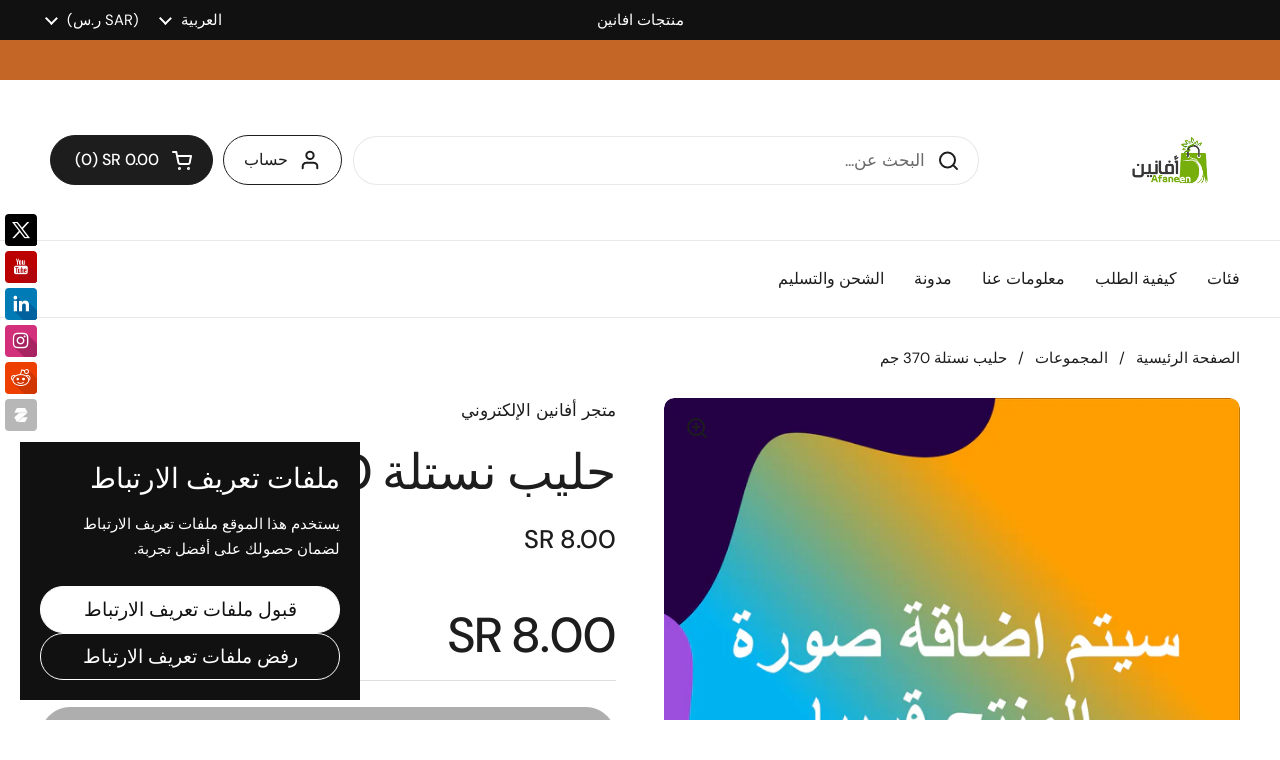

--- FILE ---
content_type: text/html; charset=utf-8
request_url: https://afaneenstore.com/products/370
body_size: 24616
content:
<!doctype html>
<html class="no-js" lang="ar" dir="rtl">
<head>

  <!-- Google Tag Manager -->
<script>(function(w,d,s,l,i){w[l]=w[l]||[];w[l].push({'gtm.start':
new Date().getTime(),event:'gtm.js'});var f=d.getElementsByTagName(s)[0],
j=d.createElement(s),dl=l!='dataLayer'?'&l='+l:'';j.async=true;j.src=
'https://www.googletagmanager.com/gtm.js?id='+i+dl;f.parentNode.insertBefore(j,f);
})(window,document,'script','dataLayer','GTM-NKQZBZWX');</script>
<!-- End Google Tag Manager -->

<script>
!function (w, d, t) {
  w.TiktokAnalyticsObject=t;var ttq=w[t]=w[t]||[];ttq.methods=["page","track","identify","instances","debug","on","off","once","ready","alias","group","enableCookie","disableCookie","holdConsent","revokeConsent","grantConsent"],ttq.setAndDefer=function(t,e){t[e]=function(){t.push([e].concat(Array.prototype.slice.call(arguments,0)))}};for(var i=0;i<ttq.methods.length;i++)ttq.setAndDefer(ttq,ttq.methods[i]);ttq.instance=function(t){for(
var e=ttq._i[t]||[],n=0;n<ttq.methods.length;n++)ttq.setAndDefer(e,ttq.methods[n]);return e},ttq.load=function(e,n){var r="https://analytics.tiktok.com/i18n/pixel/events.js",o=n&&n.partner;ttq._i=ttq._i||{},ttq._i[e]=[],ttq._i[e]._u=r,ttq._t=ttq._t||{},ttq._t[e]=+new Date,ttq._o=ttq._o||{},ttq._o[e]=n||{};n=document.createElement("script")
;n.type="text/javascript",n.async=!0,n.src=r+"?sdkid="+e+"&lib="+t;e=document.getElementsByTagName("script")[0];e.parentNode.insertBefore(n,e)};


  ttq.load('CKBBH1JC77UBVFV0O3PG');
  ttq.page();
}(window, document, 'ttq');
</script>
  
	<meta charset="utf-8">
  <meta http-equiv="X-UA-Compatible" content="IE=edge,chrome=1">
  <meta name="viewport" content="width=device-width, initial-scale=1.0, height=device-height, minimum-scale=1.0"><title>حليب نستلة 370 جم
</title>

<meta property="og:site_name" content="متجر أفانين الإلكتروني">
<meta property="og:url" content="https://afaneenstore.com/products/370">
<meta property="og:title" content="حليب نستلة 370 جم">
<meta property="og:type" content="product">
<meta property="og:description" content="اكتشف أفضل أنواع الشوكولاتة والتوابل والمنتجات المنزلية على متجر أفانين أونلاين. تسوق الآن للحصول على الجودة والأصالة وسرعة التوصيل إلى باب منزلك."><meta property="og:image" content="http://afaneenstore.com/cdn/shop/products/canvas-1-63ba928ff091e58be05ff23b_dc54d3c2-a475-4f50-be7b-5883f5ffc33a.webp?v=1673284881">
  <meta property="og:image:secure_url" content="https://afaneenstore.com/cdn/shop/products/canvas-1-63ba928ff091e58be05ff23b_dc54d3c2-a475-4f50-be7b-5883f5ffc33a.webp?v=1673284881">
  <meta property="og:image:width" content="2000">
  <meta property="og:image:height" content="2000"><meta property="og:price:amount" content="8.00">
  <meta property="og:price:currency" content="SAR"><meta name="twitter:card" content="summary_large_image">
<meta name="twitter:title" content="حليب نستلة 370 جم">
<meta name="twitter:description" content="اكتشف أفضل أنواع الشوكولاتة والتوابل والمنتجات المنزلية على متجر أفانين أونلاين. تسوق الآن للحصول على الجودة والأصالة وسرعة التوصيل إلى باب منزلك."><script type="application/ld+json">
  [
    {
      "@context": "https://schema.org",
      "@type": "WebSite",
      "name": "متجر أفانين الإلكتروني",
      "url": "https:\/\/afaneenstore.com"
    },
    {
      "@context": "https://schema.org",
      "@type": "Organization",
      "name": "متجر أفانين الإلكتروني",
      "url": "https:\/\/afaneenstore.com"
    }
  ]
</script>

<script type="application/ld+json">
{
  "@context": "http://schema.org",
  "@type": "BreadcrumbList",
  "itemListElement": [
    {
      "@type": "ListItem",
      "position": 1,
      "name": "الصفحة الرئيسية",
      "item": "https://afaneenstore.com"
    },{
        "@type": "ListItem",
        "position": 2,
        "name": "حليب نستلة 370 جم",
        "item": "https://afaneenstore.com/products/370"
      }]
}
</script><script type="application/ld+json">{"@context":"http:\/\/schema.org\/","@id":"\/products\/370#product","@type":"Product","brand":{"@type":"Brand","name":"متجر أفانين الإلكتروني"},"category":"","description":"","gtin":"5601001120503","image":"https:\/\/afaneenstore.com\/cdn\/shop\/products\/canvas-1-63ba928ff091e58be05ff23b_dc54d3c2-a475-4f50-be7b-5883f5ffc33a.webp?v=1673284881\u0026width=1920","name":"حليب نستلة 370 جم","offers":{"@id":"\/products\/370?variant=43718482002140#offer","@type":"Offer","availability":"http:\/\/schema.org\/OutOfStock","price":"8.00","priceCurrency":"SAR","url":"https:\/\/afaneenstore.com\/products\/370?variant=43718482002140"},"sku":"A645","url":"https:\/\/afaneenstore.com\/products\/370"}</script><link rel="canonical" href="https://afaneenstore.com/products/370">

  <link rel="preconnect" href="https://cdn.shopify.com"><link rel="preconnect" href="https://fonts.shopifycdn.com" crossorigin>
<link href="//afaneenstore.com/cdn/shop/t/38/assets/theme.css?v=72920006604216440151749551812" as="style" rel="preload"><link href="//afaneenstore.com/cdn/shop/t/38/assets/section-header.css?v=164308895352970854221749551805" as="style" rel="preload"><link href="//afaneenstore.com/cdn/shop/t/38/assets/section-main-product.css?v=93774677457781734681749551808" as="style" rel="preload"><link rel="preload" as="image" href="//afaneenstore.com/cdn/shop/products/canvas-1-63ba928ff091e58be05ff23b_dc54d3c2-a475-4f50-be7b-5883f5ffc33a.webp?v=1673284881&width=480" imagesrcset="//afaneenstore.com/cdn/shop/products/canvas-1-63ba928ff091e58be05ff23b_dc54d3c2-a475-4f50-be7b-5883f5ffc33a.webp?v=1673284881&width=240 240w,//afaneenstore.com/cdn/shop/products/canvas-1-63ba928ff091e58be05ff23b_dc54d3c2-a475-4f50-be7b-5883f5ffc33a.webp?v=1673284881&width=360 360w,//afaneenstore.com/cdn/shop/products/canvas-1-63ba928ff091e58be05ff23b_dc54d3c2-a475-4f50-be7b-5883f5ffc33a.webp?v=1673284881&width=420 420w,//afaneenstore.com/cdn/shop/products/canvas-1-63ba928ff091e58be05ff23b_dc54d3c2-a475-4f50-be7b-5883f5ffc33a.webp?v=1673284881&width=480 480w,//afaneenstore.com/cdn/shop/products/canvas-1-63ba928ff091e58be05ff23b_dc54d3c2-a475-4f50-be7b-5883f5ffc33a.webp?v=1673284881&width=640 640w,//afaneenstore.com/cdn/shop/products/canvas-1-63ba928ff091e58be05ff23b_dc54d3c2-a475-4f50-be7b-5883f5ffc33a.webp?v=1673284881&width=840 840w,//afaneenstore.com/cdn/shop/products/canvas-1-63ba928ff091e58be05ff23b_dc54d3c2-a475-4f50-be7b-5883f5ffc33a.webp?v=1673284881&width=1080 1080w,//afaneenstore.com/cdn/shop/products/canvas-1-63ba928ff091e58be05ff23b_dc54d3c2-a475-4f50-be7b-5883f5ffc33a.webp?v=1673284881&width=1280 1280w,//afaneenstore.com/cdn/shop/products/canvas-1-63ba928ff091e58be05ff23b_dc54d3c2-a475-4f50-be7b-5883f5ffc33a.webp?v=1673284881&width=1540 1540w,//afaneenstore.com/cdn/shop/products/canvas-1-63ba928ff091e58be05ff23b_dc54d3c2-a475-4f50-be7b-5883f5ffc33a.webp?v=1673284881&width=1860 1860w" imagesizes="(max-width: 767px) calc(100vw - 20px), (max-width: 1360px) 50vw, 620px">

<link rel="preload" href="//afaneenstore.com/cdn/fonts/dm_sans/dmsans_n5.8a0f1984c77eb7186ceb87c4da2173ff65eb012e.woff2" as="font" type="font/woff2" crossorigin>
<link rel="preload" href="//afaneenstore.com/cdn/fonts/dm_sans/dmsans_n4.ec80bd4dd7e1a334c969c265873491ae56018d72.woff2" as="font" type="font/woff2" crossorigin>
<style type="text/css">
@font-face {
  font-family: "DM Sans";
  font-weight: 500;
  font-style: normal;
  font-display: swap;
  src: url("//afaneenstore.com/cdn/fonts/dm_sans/dmsans_n5.8a0f1984c77eb7186ceb87c4da2173ff65eb012e.woff2") format("woff2"),
       url("//afaneenstore.com/cdn/fonts/dm_sans/dmsans_n5.9ad2e755a89e15b3d6c53259daad5fc9609888e6.woff") format("woff");
}
@font-face {
  font-family: "DM Sans";
  font-weight: 400;
  font-style: normal;
  font-display: swap;
  src: url("//afaneenstore.com/cdn/fonts/dm_sans/dmsans_n4.ec80bd4dd7e1a334c969c265873491ae56018d72.woff2") format("woff2"),
       url("//afaneenstore.com/cdn/fonts/dm_sans/dmsans_n4.87bdd914d8a61247b911147ae68e754d695c58a6.woff") format("woff");
}
@font-face {
  font-family: "DM Sans";
  font-weight: 500;
  font-style: normal;
  font-display: swap;
  src: url("//afaneenstore.com/cdn/fonts/dm_sans/dmsans_n5.8a0f1984c77eb7186ceb87c4da2173ff65eb012e.woff2") format("woff2"),
       url("//afaneenstore.com/cdn/fonts/dm_sans/dmsans_n5.9ad2e755a89e15b3d6c53259daad5fc9609888e6.woff") format("woff");
}
@font-face {
  font-family: "DM Sans";
  font-weight: 400;
  font-style: italic;
  font-display: swap;
  src: url("//afaneenstore.com/cdn/fonts/dm_sans/dmsans_i4.b8fe05e69ee95d5a53155c346957d8cbf5081c1a.woff2") format("woff2"),
       url("//afaneenstore.com/cdn/fonts/dm_sans/dmsans_i4.403fe28ee2ea63e142575c0aa47684d65f8c23a0.woff") format("woff");
}




</style>
<style type="text/css">

  :root {

    /* Direction */
    --direction:rtl;

    /* Font variables */

    --font-stack-headings: "DM Sans", sans-serif;
    --font-weight-headings: 500;
    --font-style-headings: normal;

    --font-stack-body: "DM Sans", sans-serif;
    --font-weight-body: 400;--font-weight-body-bold: 500;--font-style-body: normal;--font-weight-buttons: var(--font-weight-body-bold);--font-weight-menu: var(--font-weight-body-bold);--base-headings-size: 70;
    --base-headings-line: 1.2;
    --base-body-size: 17;
    --base-body-line: 1.5;

    --base-menu-size: 16;

    /* Color variables */

    --color-background-header: #ffffff;
    --color-secondary-background-header: rgba(29, 29, 29, 0.08);
    --color-opacity-background-header: rgba(255, 255, 255, 0);
    --color-text-header: #1d1d1d;
    --color-foreground-header: #fff;
    --color-accent-header: #000000;
    --color-foreground-accent-header: #fff;
    --color-borders-header: rgba(29, 29, 29, 0.1);

    --color-background-main: #ffffff;
    --color-secondary-background-main: rgba(29, 29, 29, 0.08);
    --color-third-background-main: rgba(29, 29, 29, 0.04);
    --color-fourth-background-main: rgba(29, 29, 29, 0.02);
    --color-opacity-background-main: rgba(255, 255, 255, 0);
    --color-text-main: #1d1d1d;
    --color-foreground-main: #fff;
    --color-secondary-text-main: rgba(29, 29, 29, 0.62);
    --color-accent-main: #000000;
    --color-foreground-accent-main: #fff;
    --color-borders-main: rgba(29, 29, 29, 0.15);

    --color-background-cards: #ffffff;
    --color-gradient-cards: ;
    --color-text-cards: #1d1d1d;
    --color-foreground-cards: #fff;
    --color-secondary-text-cards: rgba(29, 29, 29, 0.6);
    --color-accent-cards: #000000;
    --color-foreground-accent-cards: #fff;
    --color-borders-cards: #e1e1e1;

    --color-background-footer: #ffffff;
    --color-text-footer: #000000;
    --color-accent-footer: #298556;
    --color-borders-footer: rgba(0, 0, 0, 0.15);

    --color-borders-forms-primary: rgba(29, 29, 29, 0.3);
    --color-borders-forms-secondary: rgba(29, 29, 29, 0.6);

    /* Borders */

    --border-width-cards: 1px;
    --border-radius-cards: 10px;
    --border-width-buttons: 1px;
    --border-radius-buttons: 30px;
    --border-width-forms: 1px;
    --border-radius-forms: 5px;

    /* Shadows */
    --shadow-x-cards: 0px;
    --shadow-y-cards: 0px;
    --shadow-blur-cards: 0px;
    --color-shadow-cards: rgba(0,0,0,0);
    --shadow-x-buttons: 0px;
    --shadow-y-buttons: 0px;
    --shadow-blur-buttons: 0px;
    --color-shadow-buttons: rgba(0,0,0,0);

    /* Layout */

    --grid-gap-original-base: 26px;
    --container-vertical-space-base: 100px;
    --image-fit-padding: 10%;

  }

  .facets__summary, #main select, .sidebar select, .modal-content select {
    background-image: url('data:image/svg+xml;utf8,<svg width="13" height="8" fill="none" xmlns="http://www.w3.org/2000/svg"><path d="M1.414.086 7.9 6.57 6.485 7.985 0 1.5 1.414.086Z" fill="%231d1d1d"/><path d="M12.985 1.515 6.5 8 5.085 6.586 11.571.101l1.414 1.414Z" fill="%231d1d1d"/></svg>');
  }

  .card .star-rating__stars {
    background-image: url('data:image/svg+xml;utf8,<svg width="20" height="13" viewBox="0 0 14 13" fill="none" xmlns="http://www.w3.org/2000/svg"><path d="m7 0 1.572 4.837h5.085l-4.114 2.99 1.572 4.836L7 9.673l-4.114 2.99 1.571-4.837-4.114-2.99h5.085L7 0Z" stroke="%231d1d1d" stroke-width="1"/></svg>');
  }
  .card .star-rating__stars-active {
    background-image: url('data:image/svg+xml;utf8,<svg width="20" height="13" viewBox="0 0 14 13" fill="none" xmlns="http://www.w3.org/2000/svg"><path d="m7 0 1.572 4.837h5.085l-4.114 2.99 1.572 4.836L7 9.673l-4.114 2.99 1.571-4.837-4.114-2.99h5.085L7 0Z" fill="%231d1d1d" stroke-width="0"/></svg>');
  }

  .star-rating__stars {
    background-image: url('data:image/svg+xml;utf8,<svg width="20" height="13" viewBox="0 0 14 13" fill="none" xmlns="http://www.w3.org/2000/svg"><path d="m7 0 1.572 4.837h5.085l-4.114 2.99 1.572 4.836L7 9.673l-4.114 2.99 1.571-4.837-4.114-2.99h5.085L7 0Z" stroke="%231d1d1d" stroke-width="1"/></svg>');
  }
  .star-rating__stars-active {
    background-image: url('data:image/svg+xml;utf8,<svg width="20" height="13" viewBox="0 0 14 13" fill="none" xmlns="http://www.w3.org/2000/svg"><path d="m7 0 1.572 4.837h5.085l-4.114 2.99 1.572 4.836L7 9.673l-4.114 2.99 1.571-4.837-4.114-2.99h5.085L7 0Z" fill="%231d1d1d" stroke-width="0"/></svg>');
  }

  .product-item {}</style>

<style id="root-height">
  :root {
    --window-height: 100vh;
  }
</style><link href="//afaneenstore.com/cdn/shop/t/38/assets/theme.css?v=72920006604216440151749551812" rel="stylesheet" type="text/css" media="all" />

	<script>window.performance && window.performance.mark && window.performance.mark('shopify.content_for_header.start');</script><meta name="google-site-verification" content="HW9aSDNVPlzzRLjbc1tGNmIsaogdsjBF5uXC-VU50u0">
<meta id="shopify-digital-wallet" name="shopify-digital-wallet" content="/16383961/digital_wallets/dialog">
<link rel="alternate" hreflang="x-default" href="https://afaneenstore.com/products/370">
<link rel="alternate" hreflang="ar" href="https://afaneenstore.com/products/370">
<link rel="alternate" hreflang="en" href="https://afaneenstore.com/en/products/nestle-milk-370gm">
<link rel="alternate" type="application/json+oembed" href="https://afaneenstore.com/products/370.oembed">
<script async="async" src="/checkouts/internal/preloads.js?locale=ar-SA"></script>
<script id="shopify-features" type="application/json">{"accessToken":"e116919b41649d578c8bd309c6a8f9f3","betas":["rich-media-storefront-analytics"],"domain":"afaneenstore.com","predictiveSearch":false,"shopId":16383961,"locale":"ar"}</script>
<script>var Shopify = Shopify || {};
Shopify.shop = "afaneenstore.myshopify.com";
Shopify.locale = "ar";
Shopify.currency = {"active":"SAR","rate":"1.0"};
Shopify.country = "SA";
Shopify.theme = {"name":"- Afaneen 2025-6-10","id":152240423132,"schema_name":"Local","schema_version":"2.5.0.1","theme_store_id":1651,"role":"main"};
Shopify.theme.handle = "null";
Shopify.theme.style = {"id":null,"handle":null};
Shopify.cdnHost = "afaneenstore.com/cdn";
Shopify.routes = Shopify.routes || {};
Shopify.routes.root = "/";</script>
<script type="module">!function(o){(o.Shopify=o.Shopify||{}).modules=!0}(window);</script>
<script>!function(o){function n(){var o=[];function n(){o.push(Array.prototype.slice.apply(arguments))}return n.q=o,n}var t=o.Shopify=o.Shopify||{};t.loadFeatures=n(),t.autoloadFeatures=n()}(window);</script>
<script id="shop-js-analytics" type="application/json">{"pageType":"product"}</script>
<script defer="defer" async type="module" src="//afaneenstore.com/cdn/shopifycloud/shop-js/modules/v2/client.init-shop-cart-sync_C5BV16lS.en.esm.js"></script>
<script defer="defer" async type="module" src="//afaneenstore.com/cdn/shopifycloud/shop-js/modules/v2/chunk.common_CygWptCX.esm.js"></script>
<script type="module">
  await import("//afaneenstore.com/cdn/shopifycloud/shop-js/modules/v2/client.init-shop-cart-sync_C5BV16lS.en.esm.js");
await import("//afaneenstore.com/cdn/shopifycloud/shop-js/modules/v2/chunk.common_CygWptCX.esm.js");

  window.Shopify.SignInWithShop?.initShopCartSync?.({"fedCMEnabled":true,"windoidEnabled":true});

</script>
<script>(function() {
  var isLoaded = false;
  function asyncLoad() {
    if (isLoaded) return;
    isLoaded = true;
    var urls = ["\/\/static.zotabox.com\/2\/6\/26e9276924dc9a565ee984f881bb58ea\/widgets.js?shop=afaneenstore.myshopify.com","https:\/\/chimpstatic.com\/mcjs-connected\/js\/users\/9214eee96a03e1fe7485da1b6\/131ebe6cb8a4de4e5a6bea4dc.js?shop=afaneenstore.myshopify.com","https:\/\/intg.snapchat.com\/shopify\/shopify-scevent-init.js?id=ddcd78f0-3505-4dba-8ebb-7b2ebe31e041\u0026shop=afaneenstore.myshopify.com","https:\/\/cdn.hextom.com\/js\/freeshippingbar.js?shop=afaneenstore.myshopify.com"];
    for (var i = 0; i < urls.length; i++) {
      var s = document.createElement('script');
      s.type = 'text/javascript';
      s.async = true;
      s.src = urls[i];
      var x = document.getElementsByTagName('script')[0];
      x.parentNode.insertBefore(s, x);
    }
  };
  if(window.attachEvent) {
    window.attachEvent('onload', asyncLoad);
  } else {
    window.addEventListener('load', asyncLoad, false);
  }
})();</script>
<script id="__st">var __st={"a":16383961,"offset":10800,"reqid":"c4bb3803-6968-4e78-9540-fa88190900fa-1768816452","pageurl":"afaneenstore.com\/products\/370","u":"794042f1688a","p":"product","rtyp":"product","rid":7954197086428};</script>
<script>window.ShopifyPaypalV4VisibilityTracking = true;</script>
<script id="captcha-bootstrap">!function(){'use strict';const t='contact',e='account',n='new_comment',o=[[t,t],['blogs',n],['comments',n],[t,'customer']],c=[[e,'customer_login'],[e,'guest_login'],[e,'recover_customer_password'],[e,'create_customer']],r=t=>t.map((([t,e])=>`form[action*='/${t}']:not([data-nocaptcha='true']) input[name='form_type'][value='${e}']`)).join(','),a=t=>()=>t?[...document.querySelectorAll(t)].map((t=>t.form)):[];function s(){const t=[...o],e=r(t);return a(e)}const i='password',u='form_key',d=['recaptcha-v3-token','g-recaptcha-response','h-captcha-response',i],f=()=>{try{return window.sessionStorage}catch{return}},m='__shopify_v',_=t=>t.elements[u];function p(t,e,n=!1){try{const o=window.sessionStorage,c=JSON.parse(o.getItem(e)),{data:r}=function(t){const{data:e,action:n}=t;return t[m]||n?{data:e,action:n}:{data:t,action:n}}(c);for(const[e,n]of Object.entries(r))t.elements[e]&&(t.elements[e].value=n);n&&o.removeItem(e)}catch(o){console.error('form repopulation failed',{error:o})}}const l='form_type',E='cptcha';function T(t){t.dataset[E]=!0}const w=window,h=w.document,L='Shopify',v='ce_forms',y='captcha';let A=!1;((t,e)=>{const n=(g='f06e6c50-85a8-45c8-87d0-21a2b65856fe',I='https://cdn.shopify.com/shopifycloud/storefront-forms-hcaptcha/ce_storefront_forms_captcha_hcaptcha.v1.5.2.iife.js',D={infoText:'Protected by hCaptcha',privacyText:'Privacy',termsText:'Terms'},(t,e,n)=>{const o=w[L][v],c=o.bindForm;if(c)return c(t,g,e,D).then(n);var r;o.q.push([[t,g,e,D],n]),r=I,A||(h.body.append(Object.assign(h.createElement('script'),{id:'captcha-provider',async:!0,src:r})),A=!0)});var g,I,D;w[L]=w[L]||{},w[L][v]=w[L][v]||{},w[L][v].q=[],w[L][y]=w[L][y]||{},w[L][y].protect=function(t,e){n(t,void 0,e),T(t)},Object.freeze(w[L][y]),function(t,e,n,w,h,L){const[v,y,A,g]=function(t,e,n){const i=e?o:[],u=t?c:[],d=[...i,...u],f=r(d),m=r(i),_=r(d.filter((([t,e])=>n.includes(e))));return[a(f),a(m),a(_),s()]}(w,h,L),I=t=>{const e=t.target;return e instanceof HTMLFormElement?e:e&&e.form},D=t=>v().includes(t);t.addEventListener('submit',(t=>{const e=I(t);if(!e)return;const n=D(e)&&!e.dataset.hcaptchaBound&&!e.dataset.recaptchaBound,o=_(e),c=g().includes(e)&&(!o||!o.value);(n||c)&&t.preventDefault(),c&&!n&&(function(t){try{if(!f())return;!function(t){const e=f();if(!e)return;const n=_(t);if(!n)return;const o=n.value;o&&e.removeItem(o)}(t);const e=Array.from(Array(32),(()=>Math.random().toString(36)[2])).join('');!function(t,e){_(t)||t.append(Object.assign(document.createElement('input'),{type:'hidden',name:u})),t.elements[u].value=e}(t,e),function(t,e){const n=f();if(!n)return;const o=[...t.querySelectorAll(`input[type='${i}']`)].map((({name:t})=>t)),c=[...d,...o],r={};for(const[a,s]of new FormData(t).entries())c.includes(a)||(r[a]=s);n.setItem(e,JSON.stringify({[m]:1,action:t.action,data:r}))}(t,e)}catch(e){console.error('failed to persist form',e)}}(e),e.submit())}));const S=(t,e)=>{t&&!t.dataset[E]&&(n(t,e.some((e=>e===t))),T(t))};for(const o of['focusin','change'])t.addEventListener(o,(t=>{const e=I(t);D(e)&&S(e,y())}));const B=e.get('form_key'),M=e.get(l),P=B&&M;t.addEventListener('DOMContentLoaded',(()=>{const t=y();if(P)for(const e of t)e.elements[l].value===M&&p(e,B);[...new Set([...A(),...v().filter((t=>'true'===t.dataset.shopifyCaptcha))])].forEach((e=>S(e,t)))}))}(h,new URLSearchParams(w.location.search),n,t,e,['guest_login'])})(!0,!0)}();</script>
<script integrity="sha256-4kQ18oKyAcykRKYeNunJcIwy7WH5gtpwJnB7kiuLZ1E=" data-source-attribution="shopify.loadfeatures" defer="defer" src="//afaneenstore.com/cdn/shopifycloud/storefront/assets/storefront/load_feature-a0a9edcb.js" crossorigin="anonymous"></script>
<script data-source-attribution="shopify.dynamic_checkout.dynamic.init">var Shopify=Shopify||{};Shopify.PaymentButton=Shopify.PaymentButton||{isStorefrontPortableWallets:!0,init:function(){window.Shopify.PaymentButton.init=function(){};var t=document.createElement("script");t.src="https://afaneenstore.com/cdn/shopifycloud/portable-wallets/latest/portable-wallets.ar.js",t.type="module",document.head.appendChild(t)}};
</script>
<script data-source-attribution="shopify.dynamic_checkout.buyer_consent">
  function portableWalletsHideBuyerConsent(e){var t=document.getElementById("shopify-buyer-consent"),n=document.getElementById("shopify-subscription-policy-button");t&&n&&(t.classList.add("hidden"),t.setAttribute("aria-hidden","true"),n.removeEventListener("click",e))}function portableWalletsShowBuyerConsent(e){var t=document.getElementById("shopify-buyer-consent"),n=document.getElementById("shopify-subscription-policy-button");t&&n&&(t.classList.remove("hidden"),t.removeAttribute("aria-hidden"),n.addEventListener("click",e))}window.Shopify?.PaymentButton&&(window.Shopify.PaymentButton.hideBuyerConsent=portableWalletsHideBuyerConsent,window.Shopify.PaymentButton.showBuyerConsent=portableWalletsShowBuyerConsent);
</script>
<script>
  function portableWalletsCleanup(e){e&&e.src&&console.error("Failed to load portable wallets script "+e.src);var t=document.querySelectorAll("shopify-accelerated-checkout .shopify-payment-button__skeleton, shopify-accelerated-checkout-cart .wallet-cart-button__skeleton"),e=document.getElementById("shopify-buyer-consent");for(let e=0;e<t.length;e++)t[e].remove();e&&e.remove()}function portableWalletsNotLoadedAsModule(e){e instanceof ErrorEvent&&"string"==typeof e.message&&e.message.includes("import.meta")&&"string"==typeof e.filename&&e.filename.includes("portable-wallets")&&(window.removeEventListener("error",portableWalletsNotLoadedAsModule),window.Shopify.PaymentButton.failedToLoad=e,"loading"===document.readyState?document.addEventListener("DOMContentLoaded",window.Shopify.PaymentButton.init):window.Shopify.PaymentButton.init())}window.addEventListener("error",portableWalletsNotLoadedAsModule);
</script>

<script type="module" src="https://afaneenstore.com/cdn/shopifycloud/portable-wallets/latest/portable-wallets.ar.js" onError="portableWalletsCleanup(this)" crossorigin="anonymous"></script>
<script nomodule>
  document.addEventListener("DOMContentLoaded", portableWalletsCleanup);
</script>

<link id="shopify-accelerated-checkout-styles" rel="stylesheet" media="screen" href="https://afaneenstore.com/cdn/shopifycloud/portable-wallets/latest/accelerated-checkout-backwards-compat.css" crossorigin="anonymous">
<style id="shopify-accelerated-checkout-cart">
        #shopify-buyer-consent {
  margin-top: 1em;
  display: inline-block;
  width: 100%;
}

#shopify-buyer-consent.hidden {
  display: none;
}

#shopify-subscription-policy-button {
  background: none;
  border: none;
  padding: 0;
  text-decoration: underline;
  font-size: inherit;
  cursor: pointer;
}

#shopify-subscription-policy-button::before {
  box-shadow: none;
}

      </style>

<script>window.performance && window.performance.mark && window.performance.mark('shopify.content_for_header.end');</script>

  <script>
    const rbi = [];
    const ribSetSize = (img) => {
      if ( img.offsetWidth / img.dataset.ratio < img.offsetHeight ) {
        img.setAttribute('sizes', `${Math.ceil(img.offsetHeight * img.dataset.ratio)}px`);
      } else {
        img.setAttribute('sizes', `${Math.ceil(img.offsetWidth)}px`);
      }
    }
    const debounce = (fn, wait) => {
      let t;
      return (...args) => {
        clearTimeout(t);
        t = setTimeout(() => fn.apply(this, args), wait);
      };
    }
    window.KEYCODES = {
      TAB: 9,
      ESC: 27,
      DOWN: 40,
      RIGHT: 39,
      UP: 38,
      LEFT: 37,
      RETURN: 13
    };
    window.addEventListener('resize', debounce(()=>{
      for ( let img of rbi ) {
        ribSetSize(img);
      }
    }, 250));
  </script><noscript>
    <link rel="stylesheet" href="//afaneenstore.com/cdn/shop/t/38/assets/theme-noscript.css?v=42099867224588620941749551812">
  </noscript>

  
<link href="https://monorail-edge.shopifysvc.com" rel="dns-prefetch">
<script>(function(){if ("sendBeacon" in navigator && "performance" in window) {try {var session_token_from_headers = performance.getEntriesByType('navigation')[0].serverTiming.find(x => x.name == '_s').description;} catch {var session_token_from_headers = undefined;}var session_cookie_matches = document.cookie.match(/_shopify_s=([^;]*)/);var session_token_from_cookie = session_cookie_matches && session_cookie_matches.length === 2 ? session_cookie_matches[1] : "";var session_token = session_token_from_headers || session_token_from_cookie || "";function handle_abandonment_event(e) {var entries = performance.getEntries().filter(function(entry) {return /monorail-edge.shopifysvc.com/.test(entry.name);});if (!window.abandonment_tracked && entries.length === 0) {window.abandonment_tracked = true;var currentMs = Date.now();var navigation_start = performance.timing.navigationStart;var payload = {shop_id: 16383961,url: window.location.href,navigation_start,duration: currentMs - navigation_start,session_token,page_type: "product"};window.navigator.sendBeacon("https://monorail-edge.shopifysvc.com/v1/produce", JSON.stringify({schema_id: "online_store_buyer_site_abandonment/1.1",payload: payload,metadata: {event_created_at_ms: currentMs,event_sent_at_ms: currentMs}}));}}window.addEventListener('pagehide', handle_abandonment_event);}}());</script>
<script id="web-pixels-manager-setup">(function e(e,d,r,n,o){if(void 0===o&&(o={}),!Boolean(null===(a=null===(i=window.Shopify)||void 0===i?void 0:i.analytics)||void 0===a?void 0:a.replayQueue)){var i,a;window.Shopify=window.Shopify||{};var t=window.Shopify;t.analytics=t.analytics||{};var s=t.analytics;s.replayQueue=[],s.publish=function(e,d,r){return s.replayQueue.push([e,d,r]),!0};try{self.performance.mark("wpm:start")}catch(e){}var l=function(){var e={modern:/Edge?\/(1{2}[4-9]|1[2-9]\d|[2-9]\d{2}|\d{4,})\.\d+(\.\d+|)|Firefox\/(1{2}[4-9]|1[2-9]\d|[2-9]\d{2}|\d{4,})\.\d+(\.\d+|)|Chrom(ium|e)\/(9{2}|\d{3,})\.\d+(\.\d+|)|(Maci|X1{2}).+ Version\/(15\.\d+|(1[6-9]|[2-9]\d|\d{3,})\.\d+)([,.]\d+|)( \(\w+\)|)( Mobile\/\w+|) Safari\/|Chrome.+OPR\/(9{2}|\d{3,})\.\d+\.\d+|(CPU[ +]OS|iPhone[ +]OS|CPU[ +]iPhone|CPU IPhone OS|CPU iPad OS)[ +]+(15[._]\d+|(1[6-9]|[2-9]\d|\d{3,})[._]\d+)([._]\d+|)|Android:?[ /-](13[3-9]|1[4-9]\d|[2-9]\d{2}|\d{4,})(\.\d+|)(\.\d+|)|Android.+Firefox\/(13[5-9]|1[4-9]\d|[2-9]\d{2}|\d{4,})\.\d+(\.\d+|)|Android.+Chrom(ium|e)\/(13[3-9]|1[4-9]\d|[2-9]\d{2}|\d{4,})\.\d+(\.\d+|)|SamsungBrowser\/([2-9]\d|\d{3,})\.\d+/,legacy:/Edge?\/(1[6-9]|[2-9]\d|\d{3,})\.\d+(\.\d+|)|Firefox\/(5[4-9]|[6-9]\d|\d{3,})\.\d+(\.\d+|)|Chrom(ium|e)\/(5[1-9]|[6-9]\d|\d{3,})\.\d+(\.\d+|)([\d.]+$|.*Safari\/(?![\d.]+ Edge\/[\d.]+$))|(Maci|X1{2}).+ Version\/(10\.\d+|(1[1-9]|[2-9]\d|\d{3,})\.\d+)([,.]\d+|)( \(\w+\)|)( Mobile\/\w+|) Safari\/|Chrome.+OPR\/(3[89]|[4-9]\d|\d{3,})\.\d+\.\d+|(CPU[ +]OS|iPhone[ +]OS|CPU[ +]iPhone|CPU IPhone OS|CPU iPad OS)[ +]+(10[._]\d+|(1[1-9]|[2-9]\d|\d{3,})[._]\d+)([._]\d+|)|Android:?[ /-](13[3-9]|1[4-9]\d|[2-9]\d{2}|\d{4,})(\.\d+|)(\.\d+|)|Mobile Safari.+OPR\/([89]\d|\d{3,})\.\d+\.\d+|Android.+Firefox\/(13[5-9]|1[4-9]\d|[2-9]\d{2}|\d{4,})\.\d+(\.\d+|)|Android.+Chrom(ium|e)\/(13[3-9]|1[4-9]\d|[2-9]\d{2}|\d{4,})\.\d+(\.\d+|)|Android.+(UC? ?Browser|UCWEB|U3)[ /]?(15\.([5-9]|\d{2,})|(1[6-9]|[2-9]\d|\d{3,})\.\d+)\.\d+|SamsungBrowser\/(5\.\d+|([6-9]|\d{2,})\.\d+)|Android.+MQ{2}Browser\/(14(\.(9|\d{2,})|)|(1[5-9]|[2-9]\d|\d{3,})(\.\d+|))(\.\d+|)|K[Aa][Ii]OS\/(3\.\d+|([4-9]|\d{2,})\.\d+)(\.\d+|)/},d=e.modern,r=e.legacy,n=navigator.userAgent;return n.match(d)?"modern":n.match(r)?"legacy":"unknown"}(),u="modern"===l?"modern":"legacy",c=(null!=n?n:{modern:"",legacy:""})[u],f=function(e){return[e.baseUrl,"/wpm","/b",e.hashVersion,"modern"===e.buildTarget?"m":"l",".js"].join("")}({baseUrl:d,hashVersion:r,buildTarget:u}),m=function(e){var d=e.version,r=e.bundleTarget,n=e.surface,o=e.pageUrl,i=e.monorailEndpoint;return{emit:function(e){var a=e.status,t=e.errorMsg,s=(new Date).getTime(),l=JSON.stringify({metadata:{event_sent_at_ms:s},events:[{schema_id:"web_pixels_manager_load/3.1",payload:{version:d,bundle_target:r,page_url:o,status:a,surface:n,error_msg:t},metadata:{event_created_at_ms:s}}]});if(!i)return console&&console.warn&&console.warn("[Web Pixels Manager] No Monorail endpoint provided, skipping logging."),!1;try{return self.navigator.sendBeacon.bind(self.navigator)(i,l)}catch(e){}var u=new XMLHttpRequest;try{return u.open("POST",i,!0),u.setRequestHeader("Content-Type","text/plain"),u.send(l),!0}catch(e){return console&&console.warn&&console.warn("[Web Pixels Manager] Got an unhandled error while logging to Monorail."),!1}}}}({version:r,bundleTarget:l,surface:e.surface,pageUrl:self.location.href,monorailEndpoint:e.monorailEndpoint});try{o.browserTarget=l,function(e){var d=e.src,r=e.async,n=void 0===r||r,o=e.onload,i=e.onerror,a=e.sri,t=e.scriptDataAttributes,s=void 0===t?{}:t,l=document.createElement("script"),u=document.querySelector("head"),c=document.querySelector("body");if(l.async=n,l.src=d,a&&(l.integrity=a,l.crossOrigin="anonymous"),s)for(var f in s)if(Object.prototype.hasOwnProperty.call(s,f))try{l.dataset[f]=s[f]}catch(e){}if(o&&l.addEventListener("load",o),i&&l.addEventListener("error",i),u)u.appendChild(l);else{if(!c)throw new Error("Did not find a head or body element to append the script");c.appendChild(l)}}({src:f,async:!0,onload:function(){if(!function(){var e,d;return Boolean(null===(d=null===(e=window.Shopify)||void 0===e?void 0:e.analytics)||void 0===d?void 0:d.initialized)}()){var d=window.webPixelsManager.init(e)||void 0;if(d){var r=window.Shopify.analytics;r.replayQueue.forEach((function(e){var r=e[0],n=e[1],o=e[2];d.publishCustomEvent(r,n,o)})),r.replayQueue=[],r.publish=d.publishCustomEvent,r.visitor=d.visitor,r.initialized=!0}}},onerror:function(){return m.emit({status:"failed",errorMsg:"".concat(f," has failed to load")})},sri:function(e){var d=/^sha384-[A-Za-z0-9+/=]+$/;return"string"==typeof e&&d.test(e)}(c)?c:"",scriptDataAttributes:o}),m.emit({status:"loading"})}catch(e){m.emit({status:"failed",errorMsg:(null==e?void 0:e.message)||"Unknown error"})}}})({shopId: 16383961,storefrontBaseUrl: "https://afaneenstore.com",extensionsBaseUrl: "https://extensions.shopifycdn.com/cdn/shopifycloud/web-pixels-manager",monorailEndpoint: "https://monorail-edge.shopifysvc.com/unstable/produce_batch",surface: "storefront-renderer",enabledBetaFlags: ["2dca8a86"],webPixelsConfigList: [{"id":"1464041692","configuration":"{\"pixelId\":\"ddcd78f0-3505-4dba-8ebb-7b2ebe31e041\"}","eventPayloadVersion":"v1","runtimeContext":"STRICT","scriptVersion":"c119f01612c13b62ab52809eb08154bb","type":"APP","apiClientId":2556259,"privacyPurposes":["ANALYTICS","MARKETING","SALE_OF_DATA"],"dataSharingAdjustments":{"protectedCustomerApprovalScopes":["read_customer_address","read_customer_email","read_customer_name","read_customer_personal_data","read_customer_phone"]}},{"id":"708575452","configuration":"{\"pixelCode\":\"CUCFDBRC77UB1FJPB47G\"}","eventPayloadVersion":"v1","runtimeContext":"STRICT","scriptVersion":"22e92c2ad45662f435e4801458fb78cc","type":"APP","apiClientId":4383523,"privacyPurposes":["ANALYTICS","MARKETING","SALE_OF_DATA"],"dataSharingAdjustments":{"protectedCustomerApprovalScopes":["read_customer_address","read_customer_email","read_customer_name","read_customer_personal_data","read_customer_phone"]}},{"id":"707035356","configuration":"{\"pixel_id\":\"1867588836838174\",\"pixel_type\":\"facebook_pixel\"}","eventPayloadVersion":"v1","runtimeContext":"OPEN","scriptVersion":"ca16bc87fe92b6042fbaa3acc2fbdaa6","type":"APP","apiClientId":2329312,"privacyPurposes":["ANALYTICS","MARKETING","SALE_OF_DATA"],"dataSharingAdjustments":{"protectedCustomerApprovalScopes":["read_customer_address","read_customer_email","read_customer_name","read_customer_personal_data","read_customer_phone"]}},{"id":"450298076","configuration":"{\"config\":\"{\\\"pixel_id\\\":\\\"G-FM9XPDXMW1\\\",\\\"target_country\\\":\\\"SA\\\",\\\"gtag_events\\\":[{\\\"type\\\":\\\"begin_checkout\\\",\\\"action_label\\\":[\\\"G-FM9XPDXMW1\\\",\\\"AW-340648903\\\/IsVaCKexiogYEMfHt6IB\\\"]},{\\\"type\\\":\\\"search\\\",\\\"action_label\\\":[\\\"G-FM9XPDXMW1\\\",\\\"AW-340648903\\\/jViRCJCsiogYEMfHt6IB\\\"]},{\\\"type\\\":\\\"view_item\\\",\\\"action_label\\\":[\\\"G-FM9XPDXMW1\\\",\\\"AW-340648903\\\/05WKCI2siogYEMfHt6IB\\\",\\\"MC-LEYPMCD1QC\\\"]},{\\\"type\\\":\\\"purchase\\\",\\\"action_label\\\":[\\\"G-FM9XPDXMW1\\\",\\\"AW-340648903\\\/Obm3CIesiogYEMfHt6IB\\\",\\\"MC-LEYPMCD1QC\\\"]},{\\\"type\\\":\\\"page_view\\\",\\\"action_label\\\":[\\\"G-FM9XPDXMW1\\\",\\\"AW-340648903\\\/HHkMCIqsiogYEMfHt6IB\\\",\\\"MC-LEYPMCD1QC\\\"]},{\\\"type\\\":\\\"add_payment_info\\\",\\\"action_label\\\":[\\\"G-FM9XPDXMW1\\\",\\\"AW-340648903\\\/0eZSCKqxiogYEMfHt6IB\\\"]},{\\\"type\\\":\\\"add_to_cart\\\",\\\"action_label\\\":[\\\"G-FM9XPDXMW1\\\",\\\"AW-340648903\\\/fctBCKSxiogYEMfHt6IB\\\"]}],\\\"enable_monitoring_mode\\\":false}\"}","eventPayloadVersion":"v1","runtimeContext":"OPEN","scriptVersion":"b2a88bafab3e21179ed38636efcd8a93","type":"APP","apiClientId":1780363,"privacyPurposes":[],"dataSharingAdjustments":{"protectedCustomerApprovalScopes":["read_customer_address","read_customer_email","read_customer_name","read_customer_personal_data","read_customer_phone"]}},{"id":"shopify-app-pixel","configuration":"{}","eventPayloadVersion":"v1","runtimeContext":"STRICT","scriptVersion":"0450","apiClientId":"shopify-pixel","type":"APP","privacyPurposes":["ANALYTICS","MARKETING"]},{"id":"shopify-custom-pixel","eventPayloadVersion":"v1","runtimeContext":"LAX","scriptVersion":"0450","apiClientId":"shopify-pixel","type":"CUSTOM","privacyPurposes":["ANALYTICS","MARKETING"]}],isMerchantRequest: false,initData: {"shop":{"name":"متجر أفانين الإلكتروني","paymentSettings":{"currencyCode":"SAR"},"myshopifyDomain":"afaneenstore.myshopify.com","countryCode":"SA","storefrontUrl":"https:\/\/afaneenstore.com"},"customer":null,"cart":null,"checkout":null,"productVariants":[{"price":{"amount":8.0,"currencyCode":"SAR"},"product":{"title":"حليب نستلة 370 جم","vendor":"متجر أفانين الإلكتروني","id":"7954197086428","untranslatedTitle":"حليب نستلة 370 جم","url":"\/products\/370","type":""},"id":"43718482002140","image":{"src":"\/\/afaneenstore.com\/cdn\/shop\/products\/canvas-1-63ba928ff091e58be05ff23b_dc54d3c2-a475-4f50-be7b-5883f5ffc33a.webp?v=1673284881"},"sku":"A645","title":"Default Title","untranslatedTitle":"Default Title"}],"purchasingCompany":null},},"https://afaneenstore.com/cdn","fcfee988w5aeb613cpc8e4bc33m6693e112",{"modern":"","legacy":""},{"shopId":"16383961","storefrontBaseUrl":"https:\/\/afaneenstore.com","extensionBaseUrl":"https:\/\/extensions.shopifycdn.com\/cdn\/shopifycloud\/web-pixels-manager","surface":"storefront-renderer","enabledBetaFlags":"[\"2dca8a86\"]","isMerchantRequest":"false","hashVersion":"fcfee988w5aeb613cpc8e4bc33m6693e112","publish":"custom","events":"[[\"page_viewed\",{}],[\"product_viewed\",{\"productVariant\":{\"price\":{\"amount\":8.0,\"currencyCode\":\"SAR\"},\"product\":{\"title\":\"حليب نستلة 370 جم\",\"vendor\":\"متجر أفانين الإلكتروني\",\"id\":\"7954197086428\",\"untranslatedTitle\":\"حليب نستلة 370 جم\",\"url\":\"\/products\/370\",\"type\":\"\"},\"id\":\"43718482002140\",\"image\":{\"src\":\"\/\/afaneenstore.com\/cdn\/shop\/products\/canvas-1-63ba928ff091e58be05ff23b_dc54d3c2-a475-4f50-be7b-5883f5ffc33a.webp?v=1673284881\"},\"sku\":\"A645\",\"title\":\"Default Title\",\"untranslatedTitle\":\"Default Title\"}}]]"});</script><script>
  window.ShopifyAnalytics = window.ShopifyAnalytics || {};
  window.ShopifyAnalytics.meta = window.ShopifyAnalytics.meta || {};
  window.ShopifyAnalytics.meta.currency = 'SAR';
  var meta = {"product":{"id":7954197086428,"gid":"gid:\/\/shopify\/Product\/7954197086428","vendor":"متجر أفانين الإلكتروني","type":"","handle":"370","variants":[{"id":43718482002140,"price":800,"name":"حليب نستلة 370 جم","public_title":null,"sku":"A645"}],"remote":false},"page":{"pageType":"product","resourceType":"product","resourceId":7954197086428,"requestId":"c4bb3803-6968-4e78-9540-fa88190900fa-1768816452"}};
  for (var attr in meta) {
    window.ShopifyAnalytics.meta[attr] = meta[attr];
  }
</script>
<script class="analytics">
  (function () {
    var customDocumentWrite = function(content) {
      var jquery = null;

      if (window.jQuery) {
        jquery = window.jQuery;
      } else if (window.Checkout && window.Checkout.$) {
        jquery = window.Checkout.$;
      }

      if (jquery) {
        jquery('body').append(content);
      }
    };

    var hasLoggedConversion = function(token) {
      if (token) {
        return document.cookie.indexOf('loggedConversion=' + token) !== -1;
      }
      return false;
    }

    var setCookieIfConversion = function(token) {
      if (token) {
        var twoMonthsFromNow = new Date(Date.now());
        twoMonthsFromNow.setMonth(twoMonthsFromNow.getMonth() + 2);

        document.cookie = 'loggedConversion=' + token + '; expires=' + twoMonthsFromNow;
      }
    }

    var trekkie = window.ShopifyAnalytics.lib = window.trekkie = window.trekkie || [];
    if (trekkie.integrations) {
      return;
    }
    trekkie.methods = [
      'identify',
      'page',
      'ready',
      'track',
      'trackForm',
      'trackLink'
    ];
    trekkie.factory = function(method) {
      return function() {
        var args = Array.prototype.slice.call(arguments);
        args.unshift(method);
        trekkie.push(args);
        return trekkie;
      };
    };
    for (var i = 0; i < trekkie.methods.length; i++) {
      var key = trekkie.methods[i];
      trekkie[key] = trekkie.factory(key);
    }
    trekkie.load = function(config) {
      trekkie.config = config || {};
      trekkie.config.initialDocumentCookie = document.cookie;
      var first = document.getElementsByTagName('script')[0];
      var script = document.createElement('script');
      script.type = 'text/javascript';
      script.onerror = function(e) {
        var scriptFallback = document.createElement('script');
        scriptFallback.type = 'text/javascript';
        scriptFallback.onerror = function(error) {
                var Monorail = {
      produce: function produce(monorailDomain, schemaId, payload) {
        var currentMs = new Date().getTime();
        var event = {
          schema_id: schemaId,
          payload: payload,
          metadata: {
            event_created_at_ms: currentMs,
            event_sent_at_ms: currentMs
          }
        };
        return Monorail.sendRequest("https://" + monorailDomain + "/v1/produce", JSON.stringify(event));
      },
      sendRequest: function sendRequest(endpointUrl, payload) {
        // Try the sendBeacon API
        if (window && window.navigator && typeof window.navigator.sendBeacon === 'function' && typeof window.Blob === 'function' && !Monorail.isIos12()) {
          var blobData = new window.Blob([payload], {
            type: 'text/plain'
          });

          if (window.navigator.sendBeacon(endpointUrl, blobData)) {
            return true;
          } // sendBeacon was not successful

        } // XHR beacon

        var xhr = new XMLHttpRequest();

        try {
          xhr.open('POST', endpointUrl);
          xhr.setRequestHeader('Content-Type', 'text/plain');
          xhr.send(payload);
        } catch (e) {
          console.log(e);
        }

        return false;
      },
      isIos12: function isIos12() {
        return window.navigator.userAgent.lastIndexOf('iPhone; CPU iPhone OS 12_') !== -1 || window.navigator.userAgent.lastIndexOf('iPad; CPU OS 12_') !== -1;
      }
    };
    Monorail.produce('monorail-edge.shopifysvc.com',
      'trekkie_storefront_load_errors/1.1',
      {shop_id: 16383961,
      theme_id: 152240423132,
      app_name: "storefront",
      context_url: window.location.href,
      source_url: "//afaneenstore.com/cdn/s/trekkie.storefront.cd680fe47e6c39ca5d5df5f0a32d569bc48c0f27.min.js"});

        };
        scriptFallback.async = true;
        scriptFallback.src = '//afaneenstore.com/cdn/s/trekkie.storefront.cd680fe47e6c39ca5d5df5f0a32d569bc48c0f27.min.js';
        first.parentNode.insertBefore(scriptFallback, first);
      };
      script.async = true;
      script.src = '//afaneenstore.com/cdn/s/trekkie.storefront.cd680fe47e6c39ca5d5df5f0a32d569bc48c0f27.min.js';
      first.parentNode.insertBefore(script, first);
    };
    trekkie.load(
      {"Trekkie":{"appName":"storefront","development":false,"defaultAttributes":{"shopId":16383961,"isMerchantRequest":null,"themeId":152240423132,"themeCityHash":"9241055256418023685","contentLanguage":"ar","currency":"SAR","eventMetadataId":"20d3fb10-568b-4dc8-bc8b-00bf7efc850b"},"isServerSideCookieWritingEnabled":true,"monorailRegion":"shop_domain","enabledBetaFlags":["65f19447"]},"Session Attribution":{},"S2S":{"facebookCapiEnabled":true,"source":"trekkie-storefront-renderer","apiClientId":580111}}
    );

    var loaded = false;
    trekkie.ready(function() {
      if (loaded) return;
      loaded = true;

      window.ShopifyAnalytics.lib = window.trekkie;

      var originalDocumentWrite = document.write;
      document.write = customDocumentWrite;
      try { window.ShopifyAnalytics.merchantGoogleAnalytics.call(this); } catch(error) {};
      document.write = originalDocumentWrite;

      window.ShopifyAnalytics.lib.page(null,{"pageType":"product","resourceType":"product","resourceId":7954197086428,"requestId":"c4bb3803-6968-4e78-9540-fa88190900fa-1768816452","shopifyEmitted":true});

      var match = window.location.pathname.match(/checkouts\/(.+)\/(thank_you|post_purchase)/)
      var token = match? match[1]: undefined;
      if (!hasLoggedConversion(token)) {
        setCookieIfConversion(token);
        window.ShopifyAnalytics.lib.track("Viewed Product",{"currency":"SAR","variantId":43718482002140,"productId":7954197086428,"productGid":"gid:\/\/shopify\/Product\/7954197086428","name":"حليب نستلة 370 جم","price":"8.00","sku":"A645","brand":"متجر أفانين الإلكتروني","variant":null,"category":"","nonInteraction":true,"remote":false},undefined,undefined,{"shopifyEmitted":true});
      window.ShopifyAnalytics.lib.track("monorail:\/\/trekkie_storefront_viewed_product\/1.1",{"currency":"SAR","variantId":43718482002140,"productId":7954197086428,"productGid":"gid:\/\/shopify\/Product\/7954197086428","name":"حليب نستلة 370 جم","price":"8.00","sku":"A645","brand":"متجر أفانين الإلكتروني","variant":null,"category":"","nonInteraction":true,"remote":false,"referer":"https:\/\/afaneenstore.com\/products\/370"});
      }
    });


        var eventsListenerScript = document.createElement('script');
        eventsListenerScript.async = true;
        eventsListenerScript.src = "//afaneenstore.com/cdn/shopifycloud/storefront/assets/shop_events_listener-3da45d37.js";
        document.getElementsByTagName('head')[0].appendChild(eventsListenerScript);

})();</script>
  <script>
  if (!window.ga || (window.ga && typeof window.ga !== 'function')) {
    window.ga = function ga() {
      (window.ga.q = window.ga.q || []).push(arguments);
      if (window.Shopify && window.Shopify.analytics && typeof window.Shopify.analytics.publish === 'function') {
        window.Shopify.analytics.publish("ga_stub_called", {}, {sendTo: "google_osp_migration"});
      }
      console.error("Shopify's Google Analytics stub called with:", Array.from(arguments), "\nSee https://help.shopify.com/manual/promoting-marketing/pixels/pixel-migration#google for more information.");
    };
    if (window.Shopify && window.Shopify.analytics && typeof window.Shopify.analytics.publish === 'function') {
      window.Shopify.analytics.publish("ga_stub_initialized", {}, {sendTo: "google_osp_migration"});
    }
  }
</script>
<script
  defer
  src="https://afaneenstore.com/cdn/shopifycloud/perf-kit/shopify-perf-kit-3.0.4.min.js"
  data-application="storefront-renderer"
  data-shop-id="16383961"
  data-render-region="gcp-us-central1"
  data-page-type="product"
  data-theme-instance-id="152240423132"
  data-theme-name="Local"
  data-theme-version="2.5.0.1"
  data-monorail-region="shop_domain"
  data-resource-timing-sampling-rate="10"
  data-shs="true"
  data-shs-beacon="true"
  data-shs-export-with-fetch="true"
  data-shs-logs-sample-rate="1"
  data-shs-beacon-endpoint="https://afaneenstore.com/api/collect"
></script>
</head>

<body id="370" class="no-touchevents 
   
  template-product template-product 
  
  
   sidebars-has-scrollbars 
">
  
  <!-- Google Tag Manager (noscript) -->
  <noscript><iframe src="https://www.googletagmanager.com/ns.html?id=GTM-NKQZBZWX"
  height="0" width="0" style="display:none;visibility:hidden"></iframe></noscript>
  <!-- End Google Tag Manager (noscript) -->
    
  <script type="text/javascript">
    if ( 'ontouchstart' in window || window.DocumentTouch && document instanceof DocumentTouch ) { document.querySelector('body').classList.remove('no-touchevents'); document.querySelector('body').classList.add('touchevents'); } 
  </script>

  <a href="#main" class="visually-hidden skip-to-content" tabindex="0" data-js-inert>تخطي إلى المحتوى</a>
  <div id="screen-reader-info" aria-live="polite" class="visually-hidden"></div>

  <link href="//afaneenstore.com/cdn/shop/t/38/assets/section-header.css?v=164308895352970854221749551805" rel="stylesheet" type="text/css" media="all" />
<!-- BEGIN sections: header-group -->
<div id="shopify-section-sections--19747312632028__announcement" class="shopify-section shopify-section-group-header-group mount-announcement-bar"><announcement-bar id="announcement-sections--19747312632028__announcement" style="display:block" data-js-inert>
    <div class="container--large">
      <div class="announcement-bar">

        <div class="announcement-bar__social-icons lap-hide"><div class="social-icons"></div></div>
        
        <div class="announcement-bar__content"><div class="announcement-bar__slider" data-js-slider><span class="announcement" ><a href="/collections"  target="_blank" >منتجات افانين
</a></span></div></div>

        <div class="announcement-bar__localization-form lap-hide">
<link href="//afaneenstore.com/cdn/shop/t/38/assets/component-localization-form.css?v=61979049730469840541749551788" rel="stylesheet" type="text/css" media="all" />
  
<form method="post" action="/localization" id="localization_form-ancmt" accept-charset="UTF-8" class="localization-form" enctype="multipart/form-data"><input type="hidden" name="form_type" value="localization" /><input type="hidden" name="utf8" value="✓" /><input type="hidden" name="_method" value="put" /><input type="hidden" name="return_to" value="/products/370" /><localization-form class="localization-form__item">

        <span class="visually-hidden" id="lang-heading-ancmt">اللغة</span>

        <input type="hidden" name="locale_code" value="ar" />

        <button class="localization-form__item-button" data-js-localization-form-button aria-expanded="false" aria-controls="lang-list-ancmt" data-location="ancmt">
          <span class="localization-form__item-text">
            العربية
          </span>
          <span class="localization-form__item-symbol" aria-role="img" aria-hidden="true">
<svg width="13" height="8" fill="none" xmlns="http://www.w3.org/2000/svg"><path d="M1.414.086 7.9 6.57 6.485 7.985 0 1.5 1.414.086Z" fill="#000"/><path d="M12.985 1.515 6.5 8 5.085 6.586 11.571.101l1.414 1.414Z" fill="#000"/></svg></span>
        </button>

        <ul id="lang-list-ancmt" class="localization-form__content" data-js-localization-form-content><li class="localization-form__content-item localization-form__content-item--selected" data-js-localization-form-item>
              <button type="submit" name="locale_code" lang="ar" value="ar" aria-current="true">العربية</button>
            </li><li class="localization-form__content-item " data-js-localization-form-item>
              <button type="submit" name="locale_code" lang="en" value="en" >English</button>
            </li></ul>

      </localization-form><localization-form class="localization-form__item">

        <span class="visually-hidden" id="currency-heading-ancmt">الدولة/الإقليم</span>

        <input type="hidden" name="country_code" id="CurrencySelector-ancmt" value="SA" />

        <button class="localization-form__item-button" data-js-localization-form-button aria-expanded="false" aria-controls="country-list-ancmt" data-location="ancmt">
          <span class="localization-form__item-text">
            <span class="localization-form__country">المملكة العربية السعودية</span>
            <span class="localization-form__currency">(SAR ر.س)</span>
          </span>
          <span class="localization-form__item-symbol" aria-role="img" aria-hidden="true">
<svg width="13" height="8" fill="none" xmlns="http://www.w3.org/2000/svg"><path d="M1.414.086 7.9 6.57 6.485 7.985 0 1.5 1.414.086Z" fill="#000"/><path d="M12.985 1.515 6.5 8 5.085 6.586 11.571.101l1.414 1.414Z" fill="#000"/></svg></span>
        </button>

        <ul id="country-list-ancmt" class="localization-form__content" data-js-localization-form-content data-js-localization-form-insert-helper-content>
        </ul>

      </localization-form></form><script src="//afaneenstore.com/cdn/shop/t/38/assets/component-localization-form.js?v=101882649807839101391749551788" defer></script></div>

      </div>
    </div>      
  </announcement-bar>

  <style data-shopify>
#announcement-sections--19747312632028__announcement .announcement-bar, #announcement-sections--19747312632028__announcement .announcement-bar a, #announcement-sections--19747312632028__announcement .announcement-bar .localization-form__item-text {
        color: #ffffff;
      }
      #announcement-sections--19747312632028__announcement .announcement-bar svg *, #announcement-sections--19747312632028__announcement .announcement-bar .localization-form__item-symbol * {
        fill: #ffffff;
      }#announcement-sections--19747312632028__announcement, #announcement-sections--19747312632028__announcement .announcement-bar__content-nav {
        background: #111111;
      }</style>
</div><div id="shopify-section-sections--19747312632028__announcement_bar_CBb67A" class="shopify-section shopify-section-group-header-group mount-announcement-bar"><announcement-bar id="announcement-sections--19747312632028__announcement_bar_CBb67A" style="display:block" data-js-inert>
    <div class="container--large">
      <div class="announcement-bar">

        <div class="announcement-bar__social-icons lap-hide"><div class="social-icons"></div></div>
        
        <div class="announcement-bar__content"><div class="announcement-bar__slider" data-js-slider></div></div>

        <div class="announcement-bar__localization-form lap-hide">
</div>

      </div>
    </div>      
  </announcement-bar>

  <style data-shopify>
#announcement-sections--19747312632028__announcement_bar_CBb67A .announcement-bar, #announcement-sections--19747312632028__announcement_bar_CBb67A .announcement-bar a, #announcement-sections--19747312632028__announcement_bar_CBb67A .announcement-bar .localization-form__item-text {
        color: #ffffff;
      }
      #announcement-sections--19747312632028__announcement_bar_CBb67A .announcement-bar svg *, #announcement-sections--19747312632028__announcement_bar_CBb67A .announcement-bar .localization-form__item-symbol * {
        fill: #ffffff;
      }#announcement-sections--19747312632028__announcement_bar_CBb67A, #announcement-sections--19747312632028__announcement_bar_CBb67A .announcement-bar__content-nav {
        background: #c46626;
      }</style>
</div><div id="shopify-section-sections--19747312632028__header" class="shopify-section shopify-section-group-header-group site-header-container mount-header"><style data-shopify>
  .header__top {
    --header-logo: 100px;
  }
  @media screen and (max-width: 767px) {
    .header__top {
      --header-logo: 40px;
    }
  }
</style>

<main-header id="site-header" class="site-header" data-js-inert  data-sticky-header >

  <div class="header-container header-container--top  hide-border-on-portable ">
    <div class="header__top container--large">

      <!-- logo -->
      
      <div id="logo" class="logo"><a class="logo-img" title="متجر أفانين الإلكتروني" href="/" style="height:var(--header-logo)">
            <img src="//afaneenstore.com/cdn/shop/files/logo_ff40a436-cb4f-42ff-b12a-a303a29b355b.png?v=1613157645" alt="متجر أفانين الإلكتروني" width="2099" height="1501" 
              style="width: 140px; object-fit:contain"
            />
          </a></div>

      <!-- header blocks -->

      <div class="header-actions header-actions--buttons  header-actions--show-search  portable-hide"><search-form style="position:relative">
            <div class="button button--outline button--icon button--outline-hover button--no-padding button--no-hover site-search-handle">
              <span class="button__icon" role="img" aria-hidden="true">
<svg width="22" height="22" viewBox="0 0 22 22" fill="none" xmlns="http://www.w3.org/2000/svg"><circle cx="10.5" cy="10.5" r="7.5" stroke="black" stroke-width="2" style="fill:none!important"/><path d="M17.1213 15.2929L16.4142 14.5858L15 16L15.7071 16.7071L17.1213 15.2929ZM19.2426 20.2426C19.6331 20.6332 20.2663 20.6332 20.6568 20.2426C21.0473 19.8521 21.0473 19.219 20.6568 18.8284L19.2426 20.2426ZM15.7071 16.7071L19.2426 20.2426L20.6568 18.8284L17.1213 15.2929L15.7071 16.7071Z" fill="black" style="stroke:none!important"/></svg></span>
              <form action="/search" method="get" role="search" autocomplete="off">
                <input name="q" type="search" autocomplete="off" 
                  placeholder="البحث عن..." 
                  aria-label="البحث عن..."
                  data-js-search-input
                  data-js-focus-overlay="search-results-overlay-desktop"
                />
                <button type="submit" style="display:none">إدخال </button>
              </form>
            </div>
            <div class="search-results-overlay" id="search-results-overlay-desktop" onclick="this.classList.remove('active')" style="display:none"></div>
            <div class="search-results-container" data-js-search-results></div> 
          </search-form><a class="button button--outline button--icon" href="/account/login"><span class="button__icon" role="img" aria-hidden="true">
<svg width="22" height="22" viewBox="0 0 22 22" fill="none" xmlns="http://www.w3.org/2000/svg"><path d="M18.3333 19.25V17.4167C18.3333 16.4442 17.947 15.5116 17.2593 14.8239C16.5717 14.1363 15.6391 13.75 14.6666 13.75H7.33329C6.36083 13.75 5.4282 14.1363 4.74057 14.8239C4.05293 15.5116 3.66663 16.4442 3.66663 17.4167V19.25" stroke="white" stroke-width="2" stroke-linecap="round" stroke-linejoin="round" style="fill:none!important"/><path d="M11 10.0833C13.0251 10.0833 14.6667 8.44171 14.6667 6.41667C14.6667 4.39162 13.0251 2.75 11 2.75C8.975 2.75 7.33337 4.39162 7.33337 6.41667C7.33337 8.44171 8.975 10.0833 11 10.0833Z" stroke="white" stroke-width="2" stroke-linecap="round" stroke-linejoin="round" style="fill:none!important"/></svg></span>
            حساب
          </a>
<a 
          class="button button--solid button--icon no-js-hidden"
           
            data-js-sidebar-handle aria-expanded="false" aria-controls="site-cart-sidebar" role="button"
           
          title="العربة" tabindex="0"
        >
          <span class="visually-hidden">العربة</span>
          <span class="button__icon" role="img" aria-hidden="true">
<svg width="22" height="22" viewBox="0 0 22 22" fill="none" xmlns="http://www.w3.org/2000/svg" style="margin-left:-2px"><path class="circle" d="M9.5 20C9.77614 20 10 19.7761 10 19.5C10 19.2239 9.77614 19 9.5 19C9.22386 19 9 19.2239 9 19.5C9 19.7761 9.22386 20 9.5 20Z" fill="none" stroke="white" stroke-width="2" stroke-linecap="round" stroke-linejoin="round"/><path class="circle" d="M18.5 20C18.7761 20 19 19.7761 19 19.5C19 19.2239 18.7761 19 18.5 19C18.2239 19 18 19.2239 18 19.5C18 19.7761 18.2239 20 18.5 20Z" fill="white" stroke="white" stroke-width="2" stroke-linecap="round" stroke-linejoin="round" /><path d="M3 3H6.27273L8.46545 13.7117C8.54027 14.08 8.7452 14.4109 9.04436 14.6464C9.34351 14.8818 9.71784 15.0069 10.1018 14.9997H18.0545C18.4385 15.0069 18.8129 14.8818 19.112 14.6464C19.4112 14.4109 19.6161 14.08 19.6909 13.7117L21 6.9999H7.09091" stroke="white" stroke-width="2" stroke-linecap="round" stroke-linejoin="round" style="fill:none !important"/></svg></span>
          <span data-header-cart-total aria-hidden="true">0.00 SR</span>
          <span data-header-cart-count aria-hidden="true" class="element--wrap-paranth">0</span>
        </a>

        <noscript>
          <a 
            class="button button--solid button--icon button--regular data-js-hidden"
            href="/cart"
            tabindex="0"
          >
            <span class="button__icon" role="img" aria-hidden="true">
<svg width="22" height="22" viewBox="0 0 22 22" fill="none" xmlns="http://www.w3.org/2000/svg" style="margin-left:-2px"><path class="circle" d="M9.5 20C9.77614 20 10 19.7761 10 19.5C10 19.2239 9.77614 19 9.5 19C9.22386 19 9 19.2239 9 19.5C9 19.7761 9.22386 20 9.5 20Z" fill="none" stroke="white" stroke-width="2" stroke-linecap="round" stroke-linejoin="round"/><path class="circle" d="M18.5 20C18.7761 20 19 19.7761 19 19.5C19 19.2239 18.7761 19 18.5 19C18.2239 19 18 19.2239 18 19.5C18 19.7761 18.2239 20 18.5 20Z" fill="white" stroke="white" stroke-width="2" stroke-linecap="round" stroke-linejoin="round" /><path d="M3 3H6.27273L8.46545 13.7117C8.54027 14.08 8.7452 14.4109 9.04436 14.6464C9.34351 14.8818 9.71784 15.0069 10.1018 14.9997H18.0545C18.4385 15.0069 18.8129 14.8818 19.112 14.6464C19.4112 14.4109 19.6161 14.08 19.6909 13.7117L21 6.9999H7.09091" stroke="white" stroke-width="2" stroke-linecap="round" stroke-linejoin="round" style="fill:none !important"/></svg></span>
            <span data-header-cart-total aria-hidden="true">0.00 SR</span>&nbsp;
            (<span data-header-cart-count aria-hidden="true">0</span>)
          </a>
        </noscript>

      </div>

      <button data-js-sidebar-handle class="mobile-menu-button hide portable-show" aria-expanded="false" aria-controls="site-menu-sidebar">
        <span class="visually-hidden">فتح القائمة</span>
<svg fill="none" height="16" viewBox="0 0 20 16" width="20" xmlns="http://www.w3.org/2000/svg"><g fill="#000"><path d="m0 0h20v2h-20z"/><path d="m0 7h20v2h-20z"/><path d="m0 14h20v2h-20z"/></g></svg></button>

      <a 
         
          data-js-sidebar-handle aria-expanded="false" aria-controls="site-cart-sidebar" role="button"
         
        class="mobile-cart-button hide portable-show"
        title="العربة" tabindex="0"
      >
        <span class="visually-hidden">العربة</span>
<svg width="22" height="22" viewBox="0 0 22 22" fill="none" xmlns="http://www.w3.org/2000/svg" style="margin-left:-2px"><path class="circle" d="M9.5 20C9.77614 20 10 19.7761 10 19.5C10 19.2239 9.77614 19 9.5 19C9.22386 19 9 19.2239 9 19.5C9 19.7761 9.22386 20 9.5 20Z" fill="none" stroke="white" stroke-width="2" stroke-linecap="round" stroke-linejoin="round"/><path class="circle" d="M18.5 20C18.7761 20 19 19.7761 19 19.5C19 19.2239 18.7761 19 18.5 19C18.2239 19 18 19.2239 18 19.5C18 19.7761 18.2239 20 18.5 20Z" fill="white" stroke="white" stroke-width="2" stroke-linecap="round" stroke-linejoin="round" /><path d="M3 3H6.27273L8.46545 13.7117C8.54027 14.08 8.7452 14.4109 9.04436 14.6464C9.34351 14.8818 9.71784 15.0069 10.1018 14.9997H18.0545C18.4385 15.0069 18.8129 14.8818 19.112 14.6464C19.4112 14.4109 19.6161 14.08 19.6909 13.7117L21 6.9999H7.09091" stroke="white" stroke-width="2" stroke-linecap="round" stroke-linejoin="round" style="fill:none !important"/></svg><span data-header-cart-count aria-hidden="true">0</span>
      </a>

    </div>

  </div>

  <!-- header menu --><div class="header-container header-container--bottom  no-header-blocks 
    show-header-actions-on-mobile
  ">

    <div class="header__bottom container--large">

      <span class="scrollable-navigation-button scrollable-navigation-button--left" aria-hidden="true">
<svg width="13" height="8" fill="none" xmlns="http://www.w3.org/2000/svg"><path d="M1.414.086 7.9 6.57 6.485 7.985 0 1.5 1.414.086Z" fill="#000"/><path d="M12.985 1.515 6.5 8 5.085 6.586 11.571.101l1.414 1.414Z" fill="#000"/></svg></span>
      <scrollable-navigation class="header-links">
<div class="site-nav style--classic">

	<div class="site-nav-container">

		<nav><ul class="link-list"><li 
						 
						id="menu-item-"
					>

						<a title="فئات" class="menu-link   no-focus-link " href="/collections">

							<span><span class="text-animation--underline-in-header">فئات</span></span>

							

						</a>

						

					</li><li 
						 
						id="menu-item-"
					>

						<a title="كيفية الطلب" class="menu-link   no-focus-link " href="https://afaneenstore.com/pages/page-6">

							<span><span class="text-animation--underline-in-header">كيفية الطلب</span></span>

							

						</a>

						

					</li><li 
						 
						id="menu-item-"
					>

						<a title="معلومات عنا" class="menu-link   no-focus-link " href="https://afaneenstore.com/pages/page-2">

							<span><span class="text-animation--underline-in-header">معلومات عنا</span></span>

							

						</a>

						

					</li><li 
						 
						id="menu-item-"
					>

						<a title="مدونة " class="menu-link   no-focus-link " href="/blogs/blog">

							<span><span class="text-animation--underline-in-header">مدونة </span></span>

							

						</a>

						

					</li><li 
						 
						id="menu-item-"
					>

						<a title="الشحن والتسليم" class="menu-link   no-focus-link " href="/pages/page-3">

							<span><span class="text-animation--underline-in-header">الشحن والتسليم</span></span>

							

						</a>

						

					</li></ul></nav>

	</div>

</div></scrollable-navigation>
      <span class="scrollable-navigation-button scrollable-navigation-button--right" aria-hidden="true">
<svg width="13" height="8" fill="none" xmlns="http://www.w3.org/2000/svg"><path d="M1.414.086 7.9 6.57 6.485 7.985 0 1.5 1.414.086Z" fill="#000"/><path d="M12.985 1.515 6.5 8 5.085 6.586 11.571.101l1.414 1.414Z" fill="#000"/></svg></span>

      <div class="header-actions header-actions--blocks" data-js-header-actions></div>

    </div>

  </div>

  <!-- header mobile search --><div class="header-container header--container--bottom container--large mobile-search hide portable-show">
      <search-form style="position:relative">
        <div class="button button--outline button--icon button--outline-hover button--no-padding button--no-hover site-search-handle">
          <span class="button__icon" role="img" aria-hidden="true">
<svg width="22" height="22" viewBox="0 0 22 22" fill="none" xmlns="http://www.w3.org/2000/svg"><circle cx="10.5" cy="10.5" r="7.5" stroke="black" stroke-width="2" style="fill:none!important"/><path d="M17.1213 15.2929L16.4142 14.5858L15 16L15.7071 16.7071L17.1213 15.2929ZM19.2426 20.2426C19.6331 20.6332 20.2663 20.6332 20.6568 20.2426C21.0473 19.8521 21.0473 19.219 20.6568 18.8284L19.2426 20.2426ZM15.7071 16.7071L19.2426 20.2426L20.6568 18.8284L17.1213 15.2929L15.7071 16.7071Z" fill="black" style="stroke:none!important"/></svg></span>
          <form action="/search" method="get" role="search" autocomplete="off">
            <input name="q" type="search" autocomplete="off" 
              placeholder="البحث عن..." 
              aria-label="البحث عن..."
              data-js-search-input 
              data-js-focus-overlay="search-results-overlay-mobile"
            />
            <button type="submit" style="display:none">إدخال </button>
          </form>
        </div>
        <div id="search-results-overlay-mobile" class="search-results-overlay" onclick="this.classList.remove('active')" style="display:none"></div>
        <div class="search-results-container" data-js-search-results></div> 
      </search-form>
    </div></main-header>

<sidebar-drawer id="site-menu-sidebar" class="sidebar sidebar--left" tabindex="-1" role="dialog" aria-modal="true" style="display:none">
      
  <div class="sidebar__header">
    <span class="sidebar__title h5">
      القائمة
    </span>
    <button class="sidebar__close" data-js-close>
      <span class="visually-hidden">إغلاق الشريط الجانبي</span>
      <span aria-hidden="true" aria-role="img">
<svg width="18" height="18" viewBox="0 0 18 18" fill="none" xmlns="http://www.w3.org/2000/svg"><path d="M17 1L1 17" stroke="black" stroke-width="2" stroke-linecap="round" stroke-linejoin="round"/><path d="M1 1L17 17" stroke="black" stroke-width="2" stroke-linecap="round" stroke-linejoin="round"/></svg></span>
    </button>
  </div>

  <div class="sidebar__body">
    <mobile-navigation data-show-header-actions="true">
<div class="site-nav style--sidebar">

	<div class="site-nav-container">

		<nav><ul class="link-list"><li 
						 
						id="menu-item-"
					>

						<a title="فئات" class="menu-link   no-focus-link " href="/collections">

							<span><span class="">فئات</span></span>

							

						</a>

						

					</li><li 
						 
						id="menu-item-"
					>

						<a title="كيفية الطلب" class="menu-link   no-focus-link " href="https://afaneenstore.com/pages/page-6">

							<span><span class="">كيفية الطلب</span></span>

							

						</a>

						

					</li><li 
						 
						id="menu-item-"
					>

						<a title="معلومات عنا" class="menu-link   no-focus-link " href="https://afaneenstore.com/pages/page-2">

							<span><span class="">معلومات عنا</span></span>

							

						</a>

						

					</li><li 
						 
						id="menu-item-"
					>

						<a title="مدونة " class="menu-link   no-focus-link " href="/blogs/blog">

							<span><span class="">مدونة </span></span>

							

						</a>

						

					</li><li 
						 
						id="menu-item-"
					>

						<a title="الشحن والتسليم" class="menu-link   no-focus-link " href="/pages/page-3">

							<span><span class="">الشحن والتسليم</span></span>

							

						</a>

						

					</li><li id="menu-item-account">
						<a class="menu-link" href="/account/login" title="حساب">
							<span style="display: inline-flex; align-items: center;">
<svg width="22" height="22" viewBox="0 0 22 22" fill="none" xmlns="http://www.w3.org/2000/svg"><path d="M18.3333 19.25V17.4167C18.3333 16.4442 17.947 15.5116 17.2593 14.8239C16.5717 14.1363 15.6391 13.75 14.6666 13.75H7.33329C6.36083 13.75 5.4282 14.1363 4.74057 14.8239C4.05293 15.5116 3.66663 16.4442 3.66663 17.4167V19.25" stroke="white" stroke-width="2" stroke-linecap="round" stroke-linejoin="round" style="fill:none!important"/><path d="M11 10.0833C13.0251 10.0833 14.6667 8.44171 14.6667 6.41667C14.6667 4.39162 13.0251 2.75 11 2.75C8.975 2.75 7.33337 4.39162 7.33337 6.41667C7.33337 8.44171 8.975 10.0833 11 10.0833Z" stroke="white" stroke-width="2" stroke-linecap="round" stroke-linejoin="round" style="fill:none!important"/></svg>حساب
							</span>
						</a>
					</li></ul></nav>

	</div>

</div></mobile-navigation>
  </div>

  <div class="sidebar__footer site-menu-sidebar-footer"><div class="social-icons"></div>
<link href="//afaneenstore.com/cdn/shop/t/38/assets/component-localization-form.css?v=61979049730469840541749551788" rel="stylesheet" type="text/css" media="all" />
  
<form method="post" action="/localization" id="localization_form-header" accept-charset="UTF-8" class="localization-form" enctype="multipart/form-data"><input type="hidden" name="form_type" value="localization" /><input type="hidden" name="utf8" value="✓" /><input type="hidden" name="_method" value="put" /><input type="hidden" name="return_to" value="/products/370" /><localization-form class="localization-form__item">

        <span class="visually-hidden" id="lang-heading-header">اللغة</span>

        <input type="hidden" name="locale_code" value="ar" />

        <button class="localization-form__item-button" data-js-localization-form-button aria-expanded="false" aria-controls="lang-list-header" data-location="header">
          <span class="localization-form__item-text">
            العربية
          </span>
          <span class="localization-form__item-symbol" aria-role="img" aria-hidden="true">
<svg width="13" height="8" fill="none" xmlns="http://www.w3.org/2000/svg"><path d="M1.414.086 7.9 6.57 6.485 7.985 0 1.5 1.414.086Z" fill="#000"/><path d="M12.985 1.515 6.5 8 5.085 6.586 11.571.101l1.414 1.414Z" fill="#000"/></svg></span>
        </button>

        <ul id="lang-list-header" class="localization-form__content" data-js-localization-form-content><li class="localization-form__content-item localization-form__content-item--selected" data-js-localization-form-item>
              <button type="submit" name="locale_code" lang="ar" value="ar" aria-current="true">العربية</button>
            </li><li class="localization-form__content-item " data-js-localization-form-item>
              <button type="submit" name="locale_code" lang="en" value="en" >English</button>
            </li></ul>

      </localization-form><localization-form class="localization-form__item">

        <span class="visually-hidden" id="currency-heading-header">الدولة/الإقليم</span>

        <input type="hidden" name="country_code" id="CurrencySelector-header" value="SA" />

        <button class="localization-form__item-button" data-js-localization-form-button aria-expanded="false" aria-controls="country-list-header" data-location="header">
          <span class="localization-form__item-text">
            <span class="localization-form__country">المملكة العربية السعودية</span>
            <span class="localization-form__currency">(SAR ر.س)</span>
          </span>
          <span class="localization-form__item-symbol" aria-role="img" aria-hidden="true">
<svg width="13" height="8" fill="none" xmlns="http://www.w3.org/2000/svg"><path d="M1.414.086 7.9 6.57 6.485 7.985 0 1.5 1.414.086Z" fill="#000"/><path d="M12.985 1.515 6.5 8 5.085 6.586 11.571.101l1.414 1.414Z" fill="#000"/></svg></span>
        </button>

        <ul id="country-list-header" class="localization-form__content" data-js-localization-form-content data-js-localization-form-insert-helper-content>
        </ul>

      </localization-form></form><script src="//afaneenstore.com/cdn/shop/t/38/assets/component-localization-form.js?v=101882649807839101391749551788" defer></script></div>

  <link rel="stylesheet" href="//afaneenstore.com/cdn/shop/t/38/assets/component-mobile-navigation.css?v=120744003781569698621749551789" media="print" onload="this.media='all'">

</sidebar-drawer>

</div>
<!-- END sections: header-group --><link href="//afaneenstore.com/cdn/shop/t/38/assets/component-slider.css?v=59963729904232729191749551797" rel="stylesheet" type="text/css" media="all" />
  <script src="//afaneenstore.com/cdn/shop/t/38/assets/component-product-form.js?v=30953240769001792981749551792" defer></script>

  <main id="main" class="main-content 
     main-content--align-product-items 
  ">
<div class="breadcrumb-main">
	
		<div class="breadcrumb-container">

			<link href="//afaneenstore.com/cdn/shop/t/38/assets/component-breadcrumb.css?v=127231800308344613181749551783" rel="stylesheet" type="text/css" media="all" />

			<nav class="breadcrumb" role="navigation" aria-label="breadcrumbs">

				<span class="breadcrumb__link"><a href="/">الصفحة الرئيسية</a></span><span class="breadcrumb__separator">/</span>
						<span class="breadcrumb__link"><a href="/collections">المجموعات</a></span><span class="breadcrumb__separator">/</span>
						<span class="breadcrumb__current">حليب نستلة 370 جم</span></nav>

		</div>

	</div><section id="shopify-section-template--19747312500956__main" class="shopify-section mount-css-slider mount-toggles mount-product-page"><link href="//afaneenstore.com/cdn/shop/t/38/assets/section-main-product.css?v=93774677457781734681749551808" rel="stylesheet" type="text/css" media="all" />
<product-page 
  id="product-template--19747312500956__main" 
  class="container container--large container--vertical-space-small 
  grid grid--layout grid--gap-xlarge grid-2 grid-lap-1 grid--no-stretch 
  main-product product-component--default-to-first-variant-true" 
  data-collection="" data-id="7954197086428" 
  data-availability="false" 
  data-js-product-component
><div class="product-gallery product-gallery--slider" data-js-product-gallery><div class="grid  grid--slider  grid-1 grid--gap-small">

        <style data-shopify>
          #product-template--19747312500956__main .product-gallery-item .lazy-image img {
            padding: 0% !important;
          }
        </style>


<div 
  id="FeaturedMedia-template--19747312500956__main-31100502180060" 
  class="product-gallery-item element--border-radius 
   
  
  element--border-radius"
  data-product-media-type="image"
  data-product-single-media-wrapper
  data-media-id="31100502180060"
  data-video
  tabindex="0"
  data-index="0"data-image-zoomdata-ratio="1.0" style="padding-top: 100.0%">
<figure 
	class="lazy-image apply-gallery-animation
		lazy-image--background  
		
	" 
	 
		data-ratio="1.0" style="padding-top: 100.0%" 
	
	data-crop="true"
>

	<img
	  src="//afaneenstore.com/cdn/shop/products/canvas-1-63ba928ff091e58be05ff23b_dc54d3c2-a475-4f50-be7b-5883f5ffc33a.webp?v=1673284881&width=480" alt="حليب نستلة 370 جم"
	  srcset="//afaneenstore.com/cdn/shop/products/canvas-1-63ba928ff091e58be05ff23b_dc54d3c2-a475-4f50-be7b-5883f5ffc33a.webp?v=1673284881&width=240 240w,//afaneenstore.com/cdn/shop/products/canvas-1-63ba928ff091e58be05ff23b_dc54d3c2-a475-4f50-be7b-5883f5ffc33a.webp?v=1673284881&width=360 360w,//afaneenstore.com/cdn/shop/products/canvas-1-63ba928ff091e58be05ff23b_dc54d3c2-a475-4f50-be7b-5883f5ffc33a.webp?v=1673284881&width=420 420w,//afaneenstore.com/cdn/shop/products/canvas-1-63ba928ff091e58be05ff23b_dc54d3c2-a475-4f50-be7b-5883f5ffc33a.webp?v=1673284881&width=480 480w,//afaneenstore.com/cdn/shop/products/canvas-1-63ba928ff091e58be05ff23b_dc54d3c2-a475-4f50-be7b-5883f5ffc33a.webp?v=1673284881&width=640 640w,//afaneenstore.com/cdn/shop/products/canvas-1-63ba928ff091e58be05ff23b_dc54d3c2-a475-4f50-be7b-5883f5ffc33a.webp?v=1673284881&width=840 840w,//afaneenstore.com/cdn/shop/products/canvas-1-63ba928ff091e58be05ff23b_dc54d3c2-a475-4f50-be7b-5883f5ffc33a.webp?v=1673284881&width=1080 1080w,//afaneenstore.com/cdn/shop/products/canvas-1-63ba928ff091e58be05ff23b_dc54d3c2-a475-4f50-be7b-5883f5ffc33a.webp?v=1673284881&width=1280 1280w,//afaneenstore.com/cdn/shop/products/canvas-1-63ba928ff091e58be05ff23b_dc54d3c2-a475-4f50-be7b-5883f5ffc33a.webp?v=1673284881&width=1540 1540w,//afaneenstore.com/cdn/shop/products/canvas-1-63ba928ff091e58be05ff23b_dc54d3c2-a475-4f50-be7b-5883f5ffc33a.webp?v=1673284881&width=1860 1860w"
	  class="img"
	  width="2000"
	  height="2000"
		data-ratio="1.0"
	  sizes="(max-width: 767px) calc(100vw - 20px), (max-width: 1360px) 50vw, 620px"
	  
		
		
		onload="this.parentNode.classList.add('lazyloaded')"
 	/>

</figure><product-image-zoom class="product-gallery-item__zoom" data-image="//afaneenstore.com/cdn/shop/products/canvas-1-63ba928ff091e58be05ff23b_dc54d3c2-a475-4f50-be7b-5883f5ffc33a.webp?v=1673284881" aria-hidden="true" tabindex="-1">
<svg width="21" height="21" viewBox="0 0 21 21" fill="none" xmlns="http://www.w3.org/2000/svg"><circle cx="9.08008" cy="9" r="8" stroke="var(--main-text)" stroke-width="2" style="fill:none!important" /><rect x="14.2988" y="15.9062" width="1.98612" height="6.65426" transform="rotate(-45 14.2988 15.9062)" fill="#111111"/><path d="M8.08008 5H10.0801V13H8.08008V5Z" fill="#111111"/><path d="M13.0801 8V10L5.08008 10L5.08008 8L13.0801 8Z" fill="#111111"/></svg></product-image-zoom>
    
</div></div></div>
    
  <link href="//afaneenstore.com/cdn/shop/t/38/assets/component-toggle.css?v=49099746865099371671749551799" rel="stylesheet" type="text/css" media="all" />

	<div class="product-text remove-empty-space"><span 
            class="product__subtitle text-size--regular"
            
          >
            <a href="/collections/vendors?q=%D9%85%D8%AA%D8%AC%D8%B1%20%D8%A3%D9%81%D8%A7%D9%86%D9%8A%D9%86%20%D8%A7%D9%84%D8%A5%D9%84%D9%83%D8%AA%D8%B1%D9%88%D9%86%D9%8A"><span class="text-animation--underline-thin">متجر أفانين الإلكتروني</span></a>
          </span><h1 class="product__title h2" >حليب نستلة 370 جم</h1><div class="text-size--xlarge"  data-update-block="price-compact">
            <span class="show-block-if-variant-selected">

<div class="product-price "><span class="product-price--original ">8.00 SR</span>
    
    <del class="product-price--compare"></del><span class="product-price--unit text-size--regular"></span>

</div></span></div>

<product-variants 
  data-main-product-variants
   data-main-product-page-variants 
  data-variants="1"
  data-type="radio"
  data-hide-variants="true"
  data-unavailable-variants="show"
  data-url="/products/370" data-id="template--19747312500956__main" data-helper-id="template--19747312500956__main"
  data-style="radio"
  
  
   data-unavailable 
  
> 

  <script type="application/json" data-js-variant-data data-update-block="variant-data">
    {"id":43718482002140,"title":"Default Title","option1":"Default Title","option2":null,"option3":null,"sku":"A645","requires_shipping":true,"taxable":true,"featured_image":null,"available":false,"name":"حليب نستلة 370 جم","public_title":null,"options":["Default Title"],"price":800,"weight":0,"compare_at_price":null,"inventory_quantity":0,"inventory_management":"shopify","inventory_policy":"deny","barcode":"5601001120503","requires_selling_plan":false,"selling_plan_allocations":[]}
  </script><div class="product-variants product-variants--radio no-js-hidden"
       style="display:none" 
    ><div class="product-variant" data-name="product-title-template--19747312500956__main" data-js-product-variant>

          <span class="product-variant__name text-size--large">Title</span>

          <div class="product-variant__container" data-js-product-variant-container="radio">
<div class="product-variant__item disabled">
                  
      <input type="radio" name="product-title-template--19747312500956__main" id="370-option-title-1-template--19747312500956__main" value="Default Title" 
        checked 
        
        class="product-variant__input product-variant-value disabled"
        data-available="false"
    
    data-option-value-id="416270352604"
    data-variant-id="43718482002140"
     data-selected 

      >

      <label for="370-option-title-1-template--19747312500956__main" class="product-variant__label">Default Title

      </label>

    </div></div>

        </div></div></product-variants><div class="empty-space" >&nbsp;</div><div class="product-actions" ><div data-update-block="price-extended" class="product-actions__price show-block-if-variant-selected">

<div class="product-price "><span class="product-price--original text-size--heading">8.00 SR</span>
    
    <del class="product-price--compare"></del><span class="product-price--unit text-size--regular"></span>

</div></div><product-form 
              id="add-to-cart-template--19747312500956__main" class="product-form"
               data-ajax-cart data-js-product-form 
            ><form method="post" action="/cart/add" id="product-form-template--19747312500956__main" accept-charset="UTF-8" class="form" enctype="multipart/form-data" novalidate="novalidate" data-type="add-to-cart-form"><input type="hidden" name="form_type" value="product" /><input type="hidden" name="utf8" value="✓" /><span data-update-block="variant-id-main"><input type="hidden" name="id" value="43718482002140"></span><div class="product__cart-functions">

                  <div class="flex-buttons shopify-buttons--not-solid">

                    <style>
                      #add-to-cart-template--19747312500956__main .flex-buttons {}
                    </style>

<product-quantity class="product-quantity" 
   style="display:none"  
   
data-js-product-quantity>

  <button class="product-quantity__minus qty-minus no-js-hidden" aria-label="تقليل الكمية" role="button" controls="qty-template--19747312500956__main">
<svg width="12" height="12" viewBox="0 0 12 12" fill="none" xmlns="http://www.w3.org/2000/svg"><path d="M12 5V7H0L1.19209e-07 5L12 5Z" fill="black" style="stroke:none"/></svg></button>

  <label for="qty-template--19747312500956__main" class="visually-hidden">الكمية</label>
  <input type="number" name="quantity" value="1" min="1" max="999" class="product-quantity__selector qty-selector text-size--xlarge" id="qty-template--19747312500956__main">

  <button class="product-quantity__plus qty-plus no-js-hidden" aria-label="زيادة الكمية" role="button" controls="qty-template--19747312500956__main">
<svg width="12" height="12" viewBox="0 0 12 12" fill="none" xmlns="http://www.w3.org/2000/svg"><path d="M5 0H7V12H5V0Z" fill="black" style="stroke:none"/><path d="M12 5V7H0L1.19209e-07 5L12 5Z" fill="black" style="stroke:none"/></svg></button>

</product-quantity><button type="submit" name="add" class="add-to-cart button button--solid button--product button--loader 
                       disabled 
                      " 
                      data-js-product-add-to-cart
                    >
                      <span class="button__text" data-js-product-add-to-cart-text >نفذ</span>
                      <span class="button__preloader">
                        <svg class="button__preloader-element" viewBox="25 25 50 50"><circle cx="50" cy="50" r="20" fill="none" stroke-width="4"/></svg>
                      </span>
                    </button><div data-shopify="payment-button" class="shopify-payment-button"> <shopify-accelerated-checkout recommended="null" fallback="{&quot;supports_subs&quot;:true,&quot;supports_def_opts&quot;:true,&quot;name&quot;:&quot;buy_it_now&quot;,&quot;wallet_params&quot;:{}}" access-token="e116919b41649d578c8bd309c6a8f9f3" buyer-country="SA" buyer-locale="ar" buyer-currency="SAR" variant-params="[{&quot;id&quot;:43718482002140,&quot;requiresShipping&quot;:true}]" shop-id="16383961" enabled-flags="[&quot;ae0f5bf6&quot;]" disabled > <div class="shopify-payment-button__button" role="button" disabled aria-hidden="true" style="background-color: transparent; border: none"> <div class="shopify-payment-button__skeleton">&nbsp;</div> </div> </shopify-accelerated-checkout> <small id="shopify-buyer-consent" class="hidden" aria-hidden="true" data-consent-type="subscription"> This item is a recurring or deferred purchase. By continuing, I agree to the <span id="shopify-subscription-policy-button">cancellation policy</span> and authorize you to charge my payment method at the prices, frequency and dates listed on this page until my order is fulfilled or I cancel, if permitted. </small> </div></div>
                  
                </div><input type="hidden" name="product-id" value="7954197086428" /><input type="hidden" name="section-id" value="template--19747312500956__main" /></form></product-form><form method="post" action="/cart/add" id="product-form-installment" accept-charset="UTF-8" class="shopify-product-form" enctype="multipart/form-data"><input type="hidden" name="form_type" value="product" /><input type="hidden" name="utf8" value="✓" /><span data-update-block="variant-id-installment"><input type="hidden" name="id" value="43718482002140"></span>
              
<input type="hidden" name="product-id" value="7954197086428" /><input type="hidden" name="section-id" value="template--19747312500956__main" /></form></div><div class="empty-space" >&nbsp;</div><div class="empty-space" >&nbsp;</div><div class="product-sharing" ><div class="site-sharing">
              <p class="text-size--large text-weight--bold">مشاركة</p>

                <a href="//www.facebook.com/sharer.php?u=https://afaneenstore.com/products/370" target="_blank" title="مشاركة على الفيسبوك" class="text-with-icon text-with-icon--small">
                  <span aria-hidden="true" class="text-with-icon__icon">
<svg fill="none" height="120" viewBox="0 0 120 120" width="120" xmlns="http://www.w3.org/2000/svg"><path d="m81.3942 66.8069 2.8527-18.2698h-17.8237v-11.8507c0-5.0051 2.4876-9.8755 10.4751-9.8755h8.1017v-15.5765s-7.3485-1.2344-14.4004-1.2344c-14.6743 0-24.2822 8.7533-24.2822 24.5991v13.938h-16.3174v18.2698h16.3174v44.1931h20.083v-44.1931z" fill="#000"/></svg></span>
                  <span class="text-animation--underline-thin">فيسبوك</span>
                </a> 

                <a href="//twitter.com/intent/tweet?text=%D8%AD%D9%84%D9%8A%D8%A8%20%D9%86%D8%B3%D8%AA%D9%84%D8%A9%20370%20%D8%AC%D9%85&amp;url=https://afaneenstore.com/products/370" target="_blank" title="مشاركة على توتير" class="text-with-icon text-with-icon--small">
                  <span aria-hidden="true" class="text-with-icon__icon">
<svg viewBox="0 0 24 24" aria-hidden="true" class="r-1nao33i r-4qtqp9 r-yyyyoo r-16y2uox r-8kz0gk r-dnmrzs r-bnwqim r-1plcrui r-lrvibr r-lrsllp"><g><path d="M18.244 2.25h3.308l-7.227 8.26 8.502 11.24H16.17l-5.214-6.817L4.99 21.75H1.68l7.73-8.835L1.254 2.25H8.08l4.713 6.231zm-1.161 17.52h1.833L7.084 4.126H5.117z"></path></g></svg></span>
                  <span class="text-animation--underline-thin">تويتر</span>
                </a>

                <a href="//pinterest.com/pin/create/button/?url=https://afaneenstore.com/products/370&amp;media=//afaneenstore.com/cdn/shop/products/canvas-1-63ba928ff091e58be05ff23b_dc54d3c2-a475-4f50-be7b-5883f5ffc33a.webp?v=1673284881&width=1024&amp;description=%D8%AD%D9%84%D9%8A%D8%A8%20%D9%86%D8%B3%D8%AA%D9%84%D8%A9%20370%20%D8%AC%D9%85" target="_blank" title="مشاركة على بنترست" class="text-with-icon text-with-icon--small">
                  <span aria-hidden="true" class="text-with-icon__icon">
<svg fill="none" height="120" viewBox="0 0 120 120" width="120" xmlns="http://www.w3.org/2000/svg"><path d="m59.9889 10c-27.6161 0-49.9889 22.3828-49.9889 50.0111 0 21.2047 13.1749 39.2754 31.7707 46.5439-.4221-3.957-.8442-10.0247.1778-14.3367.9109-3.912 5.8653-24.85 5.8653-24.85s-1.4885-3.0007-1.4885-7.4239c0-6.9571 4.0213-12.1582 9.0424-12.1582 4.2657 0 6.3319 3.2007 6.3319 7.0238 0 4.2898-2.7327 10.7134-4.1546 16.6259-1.1997 4.9789 2.4883 9.0464 7.3983 9.0464 8.887 0 15.7077-9.3798 15.7077-22.8939 0-11.9583-8.6203-20.3379-20.8621-20.3379-14.219 0-22.5505 10.669-22.5505 21.7159 0 4.3121 1.6441 8.9131 3.7103 11.4026.3999.489.4665.9335.3332 1.4447-.3777 1.5782-1.2219 4.9789-1.3997 5.668-.2221.9335-.7109 1.1113-1.6662.689-6.2431-2.9117-10.1311-12.0471-10.1311-19.3599 0-15.7812 11.4419-30.2511 33.0149-30.2511 17.3294 0 30.8153 12.3583 30.8153 28.8731 0 17.226-10.8642 31.118-25.9275 31.118-5.0656 0-9.8201-2.645-11.4419-5.7568 0 0-2.5106 9.5354-3.1105 11.8915-1.133 4.3565-4.1768 9.7795-6.2208 13.0915 4.6878 1.445 9.6423 2.223 14.7967 2.223 27.5939 0 49.9889-22.3828 49.9889-50.0111-.022-27.6061-22.395-49.9889-50.0111-49.9889z" fill="#000"/></svg></span>
                  <span class="text-animation--underline-thin">بينترست</span>
                </a> 

            </div>
          </div></div></product-page>

<script src="//afaneenstore.com/cdn/shop/t/38/assets/component-toggle.js?v=56068292206579506591749551800" defer></script><script src="//afaneenstore.com/cdn/shop/t/38/assets/component-product-image-zoom.js?v=66950941361435549001749551793" defer></script><script src="//afaneenstore.com/cdn/shop/t/38/assets/section-main-product.js?v=168162410912431530411749551808" defer></script></section><div id="shopify-section-template--19747312500956__product-recommendations" class="shopify-section mount-css-slider"><product-recommendations class="product-recommendations" data-url="/recommendations/products?section_id=template--19747312500956__product-recommendations&product_id=7954197086428&limit=4&intent=related"></product-recommendations>

</div>
  </main><!-- BEGIN sections: footer-group -->
<div id="shopify-section-sections--19747312599260__footer" class="shopify-section shopify-section-group-footer-group main-footer">
<link href="//afaneenstore.com/cdn/shop/t/38/assets/section-footer.css?v=159196027154887086731749551804" rel="stylesheet" type="text/css" media="all" />
<div class="container--large gutter-top--xlarge gutter-bottom--xlarge footer-top" data-js-inert>
    <div class="grid grid--layout grid--gap-xlarge grid-4 grid-portable-2 grid-lap-1"><div class="footer-item" ><h4 class="footer-item__title  h5 " style="display:block">Afaneen Store Foundation</h4><div class="footer-item__content rte"><p>المملكة العربية السعودية - الرياض<br/>رقم السجل التجاري.: 1010491410 <br/>الرقم الضريبي: 302270440900003<br/>INFO@afaneenstore.com</p><div class="social-icons"></div></div></div><div class="footer-item" ><h4 class="footer-item__title  h5 " style="display:block">روابط سريعة</h4><nav class="footer-item__menu rte"><span>
                      <a href="/pages/page-3" >الشحن والتوصيل</a>
                    </span><span>
                      <a href="/pages/page-9" >الحسابات البنكية</a>
                    </span><span>
                      <a href="/pages/page-5" >الإسترجاع والإستبدال</a>
                    </span><span>
                      <a href="/blogs/blog" >مدونة أفانين</a>
                    </span></nav></div><div class="footer-item" ><h4 class="footer-item__title  h5 " style="display:block">معلومات الاتصال</h4><div class="footer-item__content rte"><p>+966552070558 - للتواصل والواتس اب <br/><br/>الرياض - حي السويدي - شارع البلد الأمين<br/><br/>مواعيد العمل من السبت إلى الخميس من 4:30 إلى 10:30</p></div></div><div class="footer-item" ><h4 class="footer-item__title  h5 " style="display:block">النشرة الإخبارية</h4><div class="footer-item__newsletter"><form method="post" action="/contact#newsletter-footer-block" id="newsletter-footer-block" accept-charset="UTF-8" class=""><input type="hidden" name="form_type" value="customer" /><input type="hidden" name="utf8" value="✓" /><fieldset>
                        <input type="hidden" name="contact[tags]" value="newsletter">
                        <div class="form-row" style="position:relative">
                          <input type="email" class="newsletter__input" value="" placeholder="أدخل بريدك الإلكتروني" name="contact[email]" id="Email-newsletter-footer-block" aria-label="أدخل بريدك الإلكتروني" autocorrect="off" autocapitalize="off" required> 
                          <button type="submit" id="Subscribe-newsletter-footer-block" aria-label="إرسال">
                              <span class="visually-hidden">إرسال</span>
                              <span aria-hidden="true" role="img">
<svg width="52" height="52" viewBox="0 0 52 52" fill="none" xmlns="http://www.w3.org/2000/svg"><path d="M47.5 2.5 22.75 27.25M47.5 2.5l-15.75 45-9-20.25-20.25-9 45-15.75Z" stroke="#fff" stroke-width="3" stroke-linecap="round" stroke-linejoin="round"/></svg></span>
                          </button>
                        </div>
                      </fieldset></form></div></div></div>
  </div><div class="footer-bottom" data-js-inert>
  <div class="container--large gutter-top--regular gutter-bottom--regular rte">

    <span>
      حقوق النشر &copy; 2026 <a href="/">متجر أفانين الإلكتروني</a>.<span class="powered-by-shopify">يدار رسميا بواسطة مؤسسة متجر أفانين التجارية</span></span>
<link href="//afaneenstore.com/cdn/shop/t/38/assets/component-localization-form.css?v=61979049730469840541749551788" rel="stylesheet" type="text/css" media="all" />
  
<form method="post" action="/localization" id="localization_form-footer" accept-charset="UTF-8" class="localization-form" enctype="multipart/form-data"><input type="hidden" name="form_type" value="localization" /><input type="hidden" name="utf8" value="✓" /><input type="hidden" name="_method" value="put" /><input type="hidden" name="return_to" value="/products/370" /><localization-form class="localization-form__item">

        <span class="visually-hidden" id="lang-heading-footer">اللغة</span>

        <input type="hidden" name="locale_code" value="ar" />

        <button class="localization-form__item-button" data-js-localization-form-button aria-expanded="false" aria-controls="lang-list-footer" data-location="footer">
          <span class="localization-form__item-text">
            العربية
          </span>
          <span class="localization-form__item-symbol" aria-role="img" aria-hidden="true">
<svg width="13" height="8" fill="none" xmlns="http://www.w3.org/2000/svg"><path d="M1.414.086 7.9 6.57 6.485 7.985 0 1.5 1.414.086Z" fill="#000"/><path d="M12.985 1.515 6.5 8 5.085 6.586 11.571.101l1.414 1.414Z" fill="#000"/></svg></span>
        </button>

        <ul id="lang-list-footer" class="localization-form__content" data-js-localization-form-content><li class="localization-form__content-item localization-form__content-item--selected" data-js-localization-form-item>
              <button type="submit" name="locale_code" lang="ar" value="ar" aria-current="true">العربية</button>
            </li><li class="localization-form__content-item " data-js-localization-form-item>
              <button type="submit" name="locale_code" lang="en" value="en" >English</button>
            </li></ul>

      </localization-form><localization-form class="localization-form__item">

        <span class="visually-hidden" id="currency-heading-footer">الدولة/الإقليم</span>

        <input type="hidden" name="country_code" id="CurrencySelector-footer" value="SA" />

        <button class="localization-form__item-button" data-js-localization-form-button aria-expanded="false" aria-controls="country-list-footer" data-location="footer">
          <span class="localization-form__item-text">
            <span class="localization-form__country">المملكة العربية السعودية</span>
            <span class="localization-form__currency">(SAR ر.س)</span>
          </span>
          <span class="localization-form__item-symbol" aria-role="img" aria-hidden="true">
<svg width="13" height="8" fill="none" xmlns="http://www.w3.org/2000/svg"><path d="M1.414.086 7.9 6.57 6.485 7.985 0 1.5 1.414.086Z" fill="#000"/><path d="M12.985 1.515 6.5 8 5.085 6.586 11.571.101l1.414 1.414Z" fill="#000"/></svg></span>
        </button>

        <ul id="country-list-footer" class="localization-form__content" data-js-localization-form-content data-js-localization-form-insert-helper-content>
        </ul>

      </localization-form></form><script src="//afaneenstore.com/cdn/shop/t/38/assets/component-localization-form.js?v=101882649807839101391749551788" defer></script></div>
</div>

</div>
<!-- END sections: footer-group --><div id="shopify-section-popups" class="shopify-section"><div class="stacked-popups stacked-popups--position-right"><modal-box id="modal-popups-0" class="popup popup-block popup--cookies popup-size--small" 
            data-options='{
              
              "show":  1 ,
              "enabled": true,
              
              "frequency": "month",
               "type": "cookies", 
              "closeByKey": false,
              "disableScroll": false
            }'
            style="display:none;"
            data-modal-box
            
          ><div class="popup-text gutter--regular spacing--large remove-empty-space">

                  <div><span class="h4 popup-title">ملفات تعريف الارتباط</span></div>
                  <div><span class="text-size--small">يستخدم هذا الموقع ملفات تعريف الارتباط لضمان حصولك على أفضل تجربة.</span></div>
                  <div class="increased-spacing cta-stacked">
                    <button data-js-close data-js-cookies-accept class="button button--solid button--regular button--fullwidth">قبول ملفات تعريف الارتباط</button>
                    <button data-js-close data-js-cookies-decline class="button button--outline button--regular button--fullwidth">رفض ملفات تعريف الارتباط</button>
                  </div>
            
                </div><div data-content style="display:none" aria-hidden="true">cookies-popups-0</div>

            <style>#modal-popups-0, 
                #modal-popups-0 a {
                  color: #ffffff;
                }
                #modal-popups-0 svg path {
                  stroke: #ffffff;
                }
                #modal-popups-0 .button,
                #modal-popups-0 input {
                  border-color: #ffffff;
                  color: #ffffff;
                  background: transparent;
                }
                #modal-popups-0 .button--solid {
                  border-color: #ffffff;
                  color: #111111;
                  background: #ffffff;
                }
                #modal-popups-0 input::placeholder {
                  color: #ffffff;
                }
                .no-touchevents #modal-popups-0 .button:hover {
                  background: #ffffff;
                  color: #000;
                }
                #modal-popups-0 .button.button--solid:hover {
                  border-color: #000000 !important;
                  color: #ffffff !important;
                  background: #000000 !important;
                }#modal-popups-0 {
                  background: #111111;
                  border: none;
                }</style>

          </modal-box></div>

  <style data-shopify>
    #shopify-section-popups modal-box,
    #shopify-section-popups modal-box img {
      border-radius: 0px;
    }
  </style>
</div><div id="shopify-section-popup-age-verification" class="shopify-section mount-popup"></div><div id="shopify-section-exit-intent-popup" class="shopify-section element--has-section-borders mount-exit-intent-popup"></div><div id="shopify-section-store-selector" class="shopify-section mount-popup mount-store-selector mount-map"><modal-box id="modal-store-selector" class="modal" 
    data-options='{
      "enabled": false,
      "showOnce": false,
      "blockTabNavigation": true
    }'
    tabindex="-1" role="dialog" aria-modal="true" 
    style="display:none"
  >

    <div class="container--large">

      <div class="store-selector-container modal-content">
        
        <div class="modal-heading">
          <div class="modal-heading__text remove-empty-space">
            <span class="text-size--xlarge text-weight--bold">موقع الاستلام</span>
          </div>
          <div class="modal-heading__actions">
            <button class="modal-close" data-js-close data-js-first-focus>
<svg width="18" height="18" viewBox="0 0 18 18" fill="none" xmlns="http://www.w3.org/2000/svg"><path d="M17 1L1 17" stroke="black" stroke-width="2" stroke-linecap="round" stroke-linejoin="round"/><path d="M1 1L17 17" stroke="black" stroke-width="2" stroke-linecap="round" stroke-linejoin="round"/></svg></button>
          </div>
        </div>

        <div class="grid grid--layout grid--no-stretch  grid-2 grid-portable-1 " style="z-index:9"><interactive-map
              id="map-store-selector"
              class="map store-selector-map"
              data-style="silver"
              data-zoom="10"
              data-style="silver"
              tabindex="-1"
            ><ul class="map-addresses" data-js-map-addresses style="display:none">
                  <li
          data-id=""
          data-latitude="46.7834818"
          data-longitude="23.5464733"
          data-marker="//afaneenstore.com/cdn/shop/t/38/assets/image-map-pin.png?v=61207427634511383791749551802"
        ><!-- map marker --></li>
                </ul><div class="map-object element--border-radius" data-js-map-object id="interactive-map-store-selector"></div>
              <div class="map-loader"><svg class="map-loader-element" viewBox="25 25 50 50"><circle cx="50" cy="50" r="20" fill="none" stroke-width="4"/></svg></div>
            </interactive-map><store-selector id="StoreSelector" class="store-selector"
               data-single-store 
              data-main-selector
              data-map-selector="map-store-selector"
            >

              <div class="store-selector-list">
                <div class="store-selector-item  store-selector-item--active " 
        id="store-selector-0"
        data-handle="" 
        data-title="فرع السويدي"
        
      >

        <div class="store-selector-item__header js-accordion-tab" role="tab" aria-selected="true" aria-controls="store-selector-tab-">
  
          <div class="store-selector-item__container store-selector-item__input">
            
            <div class="store-selector-item__input-container"><input type="checkbox" class="styled-checkbox" id="store-select-"  style="display:none" ></div>
            <div>
              <span class="store-selector-item__title"><strong>فرع السويدي</strong></span>
              <span class="store-selector-item__subtitle">
                <strong>Free</strong>.
                Usually ready in 24 hrs
              </span>
            </div>
  
          </div>
  
        </div><div class="store-selector-item__body" role="tabpanel" id="store-selector-tab--store-selector-0">
    
            <div class="store-selector-item__address rte">
              <p><strong>Afaneen Store Foundation<br/></strong><br/>Kingdom of Saudi Arabia - Riyadh <br/>Commercial Register No.: 1010491410 <br/>Tax number: 302270440900003<br/>INFO@afaneenstore.com</p>
            </div><div>
                <a target="_blank" href="http://www.google.com/maps/place/46.7834818,23.5464733
" class="button button--small button--outline">
                  الحصول على الاتجاهات
                </a>
              </div></div></div>
              </div>

            </store-selector></div></div>

    </div>

    <span class="modal-background" data-js-close></span>

  </modal-box>

  <script src="//afaneenstore.com/cdn/shop/t/38/assets/component-store-selector.js?v=127151995086457915791749551799" defer></script>
  <link rel="stylesheet" href="//afaneenstore.com/cdn/shop/t/38/assets/component-store-selector.css?v=51879867781492646131749551798"  media="print" onload="this.media='all'" ><script>window.initLocalMap = () => {}</script>
    <script src="//afaneenstore.com/cdn/shop/t/38/assets/component-interactive-map.js?v=182756565272113144091749551788" defer></script></div><script src="//afaneenstore.com/cdn/shop/t/38/assets/component-modal.js?v=36582778158053731701749551790" defer></script>
  <link rel="stylesheet" href="//afaneenstore.com/cdn/shop/t/38/assets/component-modal.css?v=140849833785332479431749551789" media="print" onload="this.media='all'">
  <link rel="stylesheet" href="//afaneenstore.com/cdn/shop/t/38/assets/component-popup.css?v=119994716204803090201749551791" media="print" onload="this.media='all'">

	<script type="text/javascript">

    KROWN = {
      themeName: "Local",
      themeVersion: "2.5.0.1",
      settings: {
        shop_money_format: '{{amount}} SR',
        iso_code: '',
        cart_action: "overlay",
        google_maps_api_key: "AIzaSyDmQG-i8abjmdxzgkvR5OiApe2-BKrXm_A",
        routes: {
          cart_url: "/cart",
          cart_add_url: "/cart/add",
          cart_change_url: "/cart/change",
          cart_update_url: "/cart/update",
          predictive_search_url: "/search/suggest",
          product_recommendations_url: "/recommendations/products"
        },
        locales: {
          products_add_to_cart_button: `إضافة إلى عربة التسوق`,
          products_preorder_button: `الطلب المسبق`,
          products_sold_out_variant: `نفذ`,
          products_unavailable_variant: `غير متوفر`, 
          products_variant_required: `حدد الخيارات اولا`,
          products_one_product: `لم يتبق سوى اخر حبة!`,
          products_few_products: `يوجد {{ count }} حبة متبقية من المنتج`,
          products_many_products: `يوجد {{ count }} حبة متبقية من المنتج`,
          products_no_products: `لا يوجد كميةمتبقية`,
          products_preorder: `هذا المنتج غير متوفر، لكن لا يزال بإمكانك طلبه بشكل مسبق.`,
          products_enough_products: ``,
          cart_general_error: `يوجد خطأ. يرجى تحديث الصفحة وحاول مرة أخرى.`,
          cart_announcement: `تم إضافة العنصر إلى سلة التسوق الخاصة بك`,
          store_selector_title_default: `هل ترغب بالاستلام من الفرع؟`,
          store_selector_title_selected: `متجري`,
          store_selector_label: `تحديد المتجر`,
          shipping_calculator_results_heading_one: `هناك سعر شحن واحد لعنوانك`,
          shipping_calculator_results_heading_multiple: `أسعار الشحن لعنوانك`,
          shipping_notice_remaining_to_free: `باقي لك {{ remaining_amount }} لتحصل على شحن مجاني.`,
          shipping_notice_eligible_for_free: `تهانينا ستسحصل على شحن مجاني!`
        },
        symbols: {
          zoom_out: `
<svg width="21" height="21" viewBox="0 0 21 21" fill="none" xmlns="http://www.w3.org/2000/svg"><circle cx="9.08008" cy="9" r="8" stroke="var(--main-text)" stroke-width="2" style="fill:none!important" /><rect x="14.2988" y="15.9062" width="1.98612" height="6.65426" transform="rotate(-45 14.2988 15.9062)" fill="#111111"/><path d="M13.0801 8V10L5.08008 10L5.08008 8L13.0801 8Z" fill="#111111"/></svg>`,
          zoom_loader: `<svg class="zoom__loader-element" viewBox="25 25 50 50"><circle cx="50" cy="50" r="20" fill="none" stroke-width="4"/></svg>`,
          close: `
<svg width="18" height="18" viewBox="0 0 18 18" fill="none" xmlns="http://www.w3.org/2000/svg"><path d="M17 1L1 17" stroke="black" stroke-width="2" stroke-linecap="round" stroke-linejoin="round"/><path d="M1 1L17 17" stroke="black" stroke-width="2" stroke-linecap="round" stroke-linejoin="round"/></svg>`,
          toggle_pack: `<span class="toggle__icon">
<svg width="13" height="8" fill="none" xmlns="http://www.w3.org/2000/svg"><path d="M1.414.086 7.9 6.57 6.485 7.985 0 1.5 1.414.086Z" fill="#000"/><path d="M12.985 1.515 6.5 8 5.085 6.586 11.571.101l1.414 1.414Z" fill="#000"/></svg></span>`,
          toggle_pack_alternate: `<span class="toggle__icon-alternate"><span class="toggle__icon--plus">
<svg width="12" height="12" viewBox="0 0 12 12" fill="none" xmlns="http://www.w3.org/2000/svg"><path d="M5 0H7V12H5V0Z" fill="black" style="stroke:none"/><path d="M12 5V7H0L1.19209e-07 5L12 5Z" fill="black" style="stroke:none"/></svg></span><span class="toggle__icon--minus">
<svg width="12" height="12" viewBox="0 0 12 12" fill="none" xmlns="http://www.w3.org/2000/svg"><path d="M12 5V7H0L1.19209e-07 5L12 5Z" fill="black" style="stroke:none"/></svg></span></span>`
        },
        predictive_search_enabled: "true",
        predictive_search_script: "//afaneenstore.com/cdn/shop/t/38/assets/component-predictive-search.js?v=125379629480770845521749551792",
        predictive_search_placeholder: `<div class="search-results"><div class="search-block"><a class="search-item search-item--blank"><div class="thumbnail"></div><div class="content"><span class="title"></span><span class="caption"></span></div></a><a class="search-item search-item--blank"><div class="thumbnail"></div><div class="content"><span class="title"></span><span class="caption"></span></div></a><a class="search-item search-item--blank"><div class="thumbnail"></div><div class="content"><span class="title"></span><span class="caption"></span></div></a></div></div>`
      }
    }
    
	</script>

  <script src="//afaneenstore.com/cdn/shop/t/38/assets/component-quick-buy.js?v=44072990362898756421749551795" defer></script>
  <script src="//afaneenstore.com/cdn/shop/t/38/assets/component-pickup-availability.js?v=177086145694380957371749551791" defer></script>

  <script src="//afaneenstore.com/cdn/shop/t/38/assets/component-slider.js?v=182616074686339805561749551798" defer></script><sidebar-drawer id="site-cart-sidebar" class="sidebar sidebar--right  cart-is-empty " tabindex="-1" role="dialog" aria-modal="true" data-cart-items="0" style="display:none" data-js-site-cart-sidebar>
      
      <div class="sidebar__header">
        <span class="sidebar__title h5">
          عربة التسوق
          (<span data-header-cart-count>0</span>)
        </span>
        <button class="sidebar__close" data-js-close>
          <span class="visually-hidden">إغلاق الشريط الجانبي</span>
          <span aria-hidden="true" aria-role="img">
<svg width="18" height="18" viewBox="0 0 18 18" fill="none" xmlns="http://www.w3.org/2000/svg"><path d="M17 1L1 17" stroke="black" stroke-width="2" stroke-linecap="round" stroke-linejoin="round"/><path d="M1 1L17 17" stroke="black" stroke-width="2" stroke-linecap="round" stroke-linejoin="round"/></svg></span>
        </button>
      </div>

      <div class="sidebar__body">

        <div class="cart-form sidebar-large-padding">

<cart-form id="AjaxCartForm"><form action="/cart" method="post" novalidate class="cart__form  cart--empty " id="cart">
	
		<div class="cart-holder" data-items="0">
			
			<div class="cart__items">عربة التسوق فارغة حاليا.
</div>

		</div>

	</form>

	<span class="cart__count hidden" aria-hidden="true" data-cart-count>0</span>
	<span class="cart__total hidden" aria-hidden="true" data-cart-total>0.00 SR</span>

</cart-form><a href="/collections/all" class="cart-continue button button--fullwidth button--solid button--regular">
            الاستمرار في التصفح
          </a>
        </div><cart-recommendations id="cart-recommendations" data-section="cart-recommendations" data-limit="6"></cart-recommendations>
          <script src="//afaneenstore.com/cdn/shop/t/38/assets/component-cart-recommendations.js?v=177011707308135959241749551784" defer></script><div class="cart-instructions hide-if-empty-cart">
            <div class="form-field">
              <cart-note>
                <label for="CartDrawer-Note">تعليمات للبائع</label>
                <textarea id="CartDrawer-Note" name="note"></textarea>
              </cart-note> 
            </div>
          </div></div>

      <div class="sidebar__footer hide-if-empty-cart" 
        
      >


<div id="AjaxCartSubtotal">

	<div class="cart__details 
		
		 cart--empty 
	"><div class="cart__total">
			<span>الإجمالي</span> 
			<strong class="text-size--heading">0.00 SR</strong>
		</div><div class="cart__shipping text-color--opacity text-size--small">الضريبة مشمولة والشحن سيحسب في صفحة اتمام الشراء</div>

		<div  class="flex-buttons" ><a id="ViewCart" href="/cart" class="button button--regular button--outline">عرض عربة التسوق</a><button id="CheckOut" class="button button--regular  button--solid" type="submit" name="checkout" form="cart">
					اتمام  الشراء
				</button></div></div>

</div></div>

    </sidebar-drawer>

    <script>
      new MutationObserver((mutations, observer) => {
        if ( document.getElementById('cart').classList.contains('cart--empty') ) {
          document.getElementById('site-cart-sidebar').classList.add('cart-is-empty');
        } else {
          document.getElementById('site-cart-sidebar').classList.remove('cart-is-empty');
        }
      }).observe(document.querySelector('.cart-form'), {
        attributes: false, childList: true, subtree: true
      })
    </script><link rel="stylesheet" href="//afaneenstore.com/cdn/shop/t/38/assets/component-cart.css?v=119013594988271680031749551784" media="print" onload="this.media='all'">

  <script src="//afaneenstore.com/cdn/shop/t/38/assets/component-quantity-selector.js?v=144545494899863674841749551794" defer></script><script src="//afaneenstore.com/cdn/shop/t/38/assets/component-cart.js?v=9179185852938988521749551784" defer></script><link rel="stylesheet" href="//afaneenstore.com/cdn/shop/t/38/assets/component-sidebar.css?v=112740179039140375041749551797" media="print" onload="this.media='all';">
  <script src="//afaneenstore.com/cdn/shop/t/38/assets/section-header.js?v=45178267922222769461749551805" defer></script><div class="site-overlay" style="display:none"></div>

  <link rel="stylesheet" href="//afaneenstore.com/cdn/shop/t/38/assets/section-main-product.css?v=93774677457781734681749551808" media="print" onload="this.media='all';"><script>
    document.querySelectorAll('.rte a img').forEach(elm=>{
  		elm.parentNode.style.border = 'none';
    });
  </script><script src="//afaneenstore.com/cdn/shop/t/38/assets/instantpage.js?v=99963444960178710701749551802" type="module" defer></script><modal-box id="modal-common" class="popup-common" 
        data-options='{
          "show": 0,
          "showOnce": false,
          "enabled": false,
          "closeByKey": true,
          "disableScroll": true,
          "blockTabNavigation": true,
          "enableClose": true
        }'
        style="display:none;"
      ></modal-box></body>
</html>